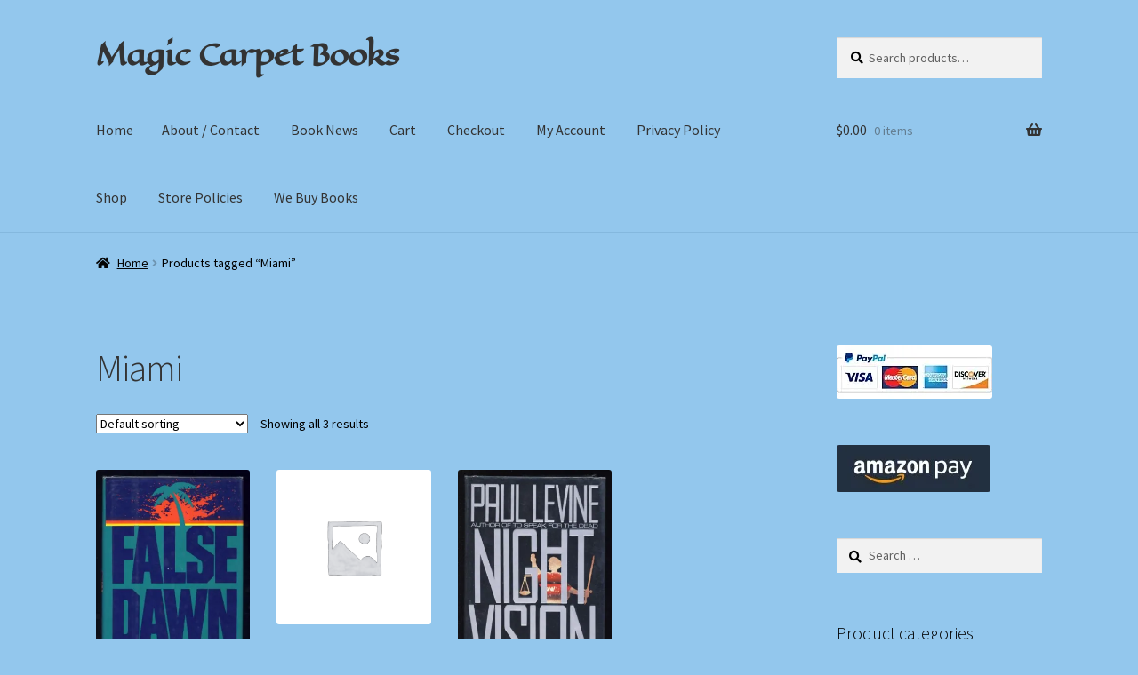

--- FILE ---
content_type: text/html; charset=UTF-8
request_url: https://magiccarpetbooks.com/product-tag/miami
body_size: 29348
content:
<!doctype html>
<html lang="en-US">
<head>
<meta charset="UTF-8">
<meta name="viewport" content="width=device-width, initial-scale=1">
<link rel="profile" href="http://gmpg.org/xfn/11">
<link rel="pingback" href="https://magiccarpetbooks.com/xmlrpc.php">

<style id="jetpack-boost-critical-css">@media all{@font-face{font-family:eagle-lake;font-display:auto}.site-title{font-family:eagle-lake!important}.woocommerce ul.products li.product{position:relative}button.pswp__button{box-shadow:none!important;background-image:url(https://magiccarpetbooks.com/wp-content/plugins/woocommerce/assets/css/photoswipe/default-skin/default-skin.png)!important}button.pswp__button,button.pswp__button--arrow--left::before,button.pswp__button--arrow--right::before{background-color:transparent!important}button.pswp__button--arrow--left,button.pswp__button--arrow--right{background-image:none!important}.pswp{display:none;position:absolute;width:100%;height:100%;left:0;top:0;overflow:hidden;-ms-touch-action:none;touch-action:none;z-index:1500;-webkit-text-size-adjust:100%;-webkit-backface-visibility:hidden;outline:0}.pswp *{-webkit-box-sizing:border-box;box-sizing:border-box}.pswp__bg{position:absolute;left:0;top:0;width:100%;height:100%;background:#000;opacity:0;-webkit-transform:translateZ(0);transform:translateZ(0);-webkit-backface-visibility:hidden;will-change:opacity}.pswp__scroll-wrap{position:absolute;left:0;top:0;width:100%;height:100%;overflow:hidden}.pswp__container{-ms-touch-action:none;touch-action:none;position:absolute;left:0;right:0;top:0;bottom:0}.pswp__container{-webkit-touch-callout:none}.pswp__bg{will-change:opacity}.pswp__container{-webkit-backface-visibility:hidden}.pswp__item{position:absolute;left:0;right:0;top:0;bottom:0;overflow:hidden}.pswp__button{width:44px;height:44px;position:relative;background:0 0;overflow:visible;-webkit-appearance:none;display:block;border:0;padding:0;margin:0;float:left;opacity:.75;-webkit-box-shadow:none;box-shadow:none}.pswp__button,.pswp__button--arrow--left:before,.pswp__button--arrow--right:before{background:url(https://magiccarpetbooks.com/wp-content/plugins/woocommerce/assets/css/photoswipe/default-skin/default-skin.png) 0 0 no-repeat;background-size:264px 88px;width:44px;height:44px}.pswp__button--close{background-position:0-44px}.pswp__button--share{background-position:-44px -44px}.pswp__button--fs{display:none}.pswp__button--zoom{display:none;background-position:-88px 0}.pswp__button--arrow--left,.pswp__button--arrow--right{background:0 0;top:50%;margin-top:-50px;width:70px;height:100px;position:absolute}.pswp__button--arrow--left{left:0}.pswp__button--arrow--right{right:0}.pswp__button--arrow--left:before,.pswp__button--arrow--right:before{content:"";top:35px;background-color:rgba(0,0,0,.3);height:30px;width:32px;position:absolute}.pswp__button--arrow--left:before{left:6px;background-position:-138px -44px}.pswp__button--arrow--right:before{right:6px;background-position:-94px -44px}.pswp__share-modal{display:block;background:rgba(0,0,0,.5);width:100%;height:100%;top:0;left:0;padding:10px;position:absolute;z-index:1600;opacity:0;-webkit-backface-visibility:hidden;will-change:opacity}.pswp__share-modal--hidden{display:none}.pswp__share-tooltip{z-index:1620;position:absolute;background:#fff;top:56px;border-radius:2px;display:block;width:auto;right:44px;-webkit-box-shadow:0 2px 5px rgba(0,0,0,.25);box-shadow:0 2px 5px rgba(0,0,0,.25);-webkit-transform:translateY(6px);-ms-transform:translateY(6px);transform:translateY(6px);-webkit-backface-visibility:hidden;will-change:transform}.pswp__counter{position:relative;left:0;top:0;height:44px;font-size:13px;line-height:44px;color:#fff;opacity:.75;padding:0 10px;margin-inline-end:auto}.pswp__caption{position:absolute;left:0;bottom:0;width:100%;min-height:44px}.pswp__caption__center{text-align:left;max-width:420px;margin:0 auto;font-size:13px;padding:10px;line-height:20px;color:#ccc}.pswp__preloader{width:44px;height:44px;position:absolute;top:0;left:50%;margin-left:-22px;opacity:0;will-change:opacity;direction:ltr}.pswp__preloader__icn{width:20px;height:20px;margin:12px}@media screen and (max-width:1024px){.pswp__preloader{position:relative;left:auto;top:auto;margin:0;float:right}}.pswp__ui{-webkit-font-smoothing:auto;visibility:visible;opacity:1;z-index:1550}.pswp__top-bar{position:absolute;left:0;top:0;height:44px;width:100%;display:flex;justify-content:flex-end}.pswp__caption,.pswp__top-bar{-webkit-backface-visibility:hidden;will-change:opacity}.pswp__caption,.pswp__top-bar{background-color:rgba(0,0,0,.5)}.pswp__ui--hidden .pswp__button--arrow--left,.pswp__ui--hidden .pswp__button--arrow--right,.pswp__ui--hidden .pswp__caption,.pswp__ui--hidden .pswp__top-bar{opacity:.001}html{font-family:sans-serif;-ms-text-size-adjust:100%;-webkit-text-size-adjust:100%}body{margin:0}header,main,nav{display:block}a{background-color:#fff0}h1{font-size:2em;margin:.67em 0}mark{background:#ff0;color:#000}img{border:0}button,input,select{color:inherit;font:inherit;margin:0}button{overflow:visible}button,select{text-transform:none}button,input[type=submit]{-webkit-appearance:button}input{line-height:normal}input[type=search]{-webkit-appearance:textfield;box-sizing:content-box}input[type=search]::-webkit-search-cancel-button{-webkit-appearance:none}body{-ms-word-wrap:break-word;word-wrap:break-word}body,button,input{color:#43454b;font-family:"Source Sans Pro",HelveticaNeue-Light,"Helvetica Neue Light","Helvetica Neue",Helvetica,Arial,"Lucida Grande",sans-serif;line-height:1.618;text-rendering:optimizeLegibility;font-weight:400}select{color:initial;font-family:"Source Sans Pro",HelveticaNeue-Light,"Helvetica Neue Light","Helvetica Neue",Helvetica,Arial,"Lucida Grande",sans-serif;max-width:100%}h1,h2{clear:both;font-weight:300;margin:0 0 .5407911001em;color:#131315}h1{font-size:2.617924em;line-height:1.214;letter-spacing:-1px}.beta,h2{font-size:2em;line-height:1.214}.gamma{font-size:1.618em}.beta,.gamma{display:block}p{margin:0 0 1.41575em}ul{margin:0 0 1.41575em 3em;padding:0}ul{list-style:disc}mark{text-decoration:none;font-weight:600;background:#fff0}img{height:auto;max-width:100%;display:block;border-radius:3px}a{color:#2c2d33;text-decoration:none}*{box-sizing:border-box}body{background-color:#fff;overflow-x:hidden}.site{overflow-x:hidden}.site-header{background-color:#2c2d33;padding-top:1.618em;padding-bottom:1.618em;color:#9aa0a7;background-position:center center;position:relative;z-index:999;border-bottom:1px solid #fff0}.site-header .widget{margin-bottom:0}.site-branding{float:left;margin-bottom:0;width:calc(100% - 120px)}.site-branding .site-title{font-size:2em;letter-spacing:-1px;margin:0}.site-branding .site-title a{font-weight:700}.site-main{margin-bottom:2.617924em}.site-content{outline:0}.site-footer a{color:#2c2d33;text-decoration:underline}.screen-reader-text{border:0;clip:rect(1px,1px,1px,1px);clip-path:inset(50%);height:1px;margin:-1px;overflow:hidden;padding:0;position:absolute;width:1px;word-wrap:normal!important}.site-content::after,.site-content::before,.site-header::after,.site-header::before{content:"";display:table}.site-content::after,.site-header::after{clear:both}form{margin-bottom:1.618em}button,input,select{font-size:100%;margin:0}button,input[type=submit]{border:0;border-radius:0;background:0 0;background-color:#43454b;border-color:#43454b;color:#fff;padding:.6180469716em 1.41575em;text-decoration:none;font-weight:600;text-shadow:none;display:inline-block;-webkit-appearance:none}button::after,input[type=submit]::after{display:none}input[type=search]{box-sizing:border-box}input[type=search]::placeholder{color:#616161}input[type=search]{padding:.6180469716em;background-color:#f2f2f2;color:#43454b;border:0;-webkit-appearance:none;box-sizing:border-box;font-weight:400;box-shadow:inset 0 1px 1px rgb(0 0 0/.125)}label{font-weight:400}button.menu-toggle{text-align:left;float:right;position:relative;border:2px solid #fff0;box-shadow:none;border-radius:2px;background-image:none;padding:.6180469716em .875em .6180469716em 2.617924em;font-size:.875em;max-width:120px}button.menu-toggle span::before,button.menu-toggle::after,button.menu-toggle::before{content:"";display:block;height:2px;width:14px;position:absolute;top:50%;left:1em;margin-top:-1px;border-radius:3px}button.menu-toggle::before{transform:translateY(-4px)}button.menu-toggle::after{transform:translateY(4px)}.main-navigation::after,.main-navigation::before{content:"";display:table}.main-navigation::after{clear:both}.main-navigation div.menu{display:none}.main-navigation div.menu:last-child{display:block}.main-navigation .menu{clear:both}.main-navigation div.menu>ul:not(.nav-menu){overflow:hidden;max-height:0}.main-navigation ul{margin-left:0;list-style:none;margin-bottom:0}.main-navigation ul li a{padding:.875em 0;display:block}.woocommerce-pagination{padding:1em 0;border:1px solid rgb(0 0 0/.05);border-width:1px 0;text-align:center;clear:both}.woocommerce-pagination ul.page-numbers::after,.woocommerce-pagination ul.page-numbers::before{content:"";display:table}.woocommerce-pagination ul.page-numbers::after{clear:both}.woocommerce-pagination .page-numbers{list-style:none;margin:0;vertical-align:middle}.woocommerce-pagination .page-numbers li{display:inline-block}.woocommerce-pagination .page-numbers li .page-numbers{border-left-width:0;display:inline-block;padding:.3342343017em .875em;background-color:rgb(0 0 0/.025);color:#43454b}.woocommerce-pagination .page-numbers li .page-numbers.current{background-color:#2c2d33;border-color:#2c2d33}.woocommerce-pagination .page-numbers li .page-numbers.dots{background-color:#fff0}.woocommerce-pagination .page-numbers li .page-numbers.next{padding-left:1em;padding-right:1em}.widget{margin:0 0 3.706325903em}.widget .widget-title{font-size:1.41575em;letter-spacing:0;border-bottom:1px solid rgb(0 0 0/.05);padding:0 0 1em;margin-bottom:1em;font-weight:300}.widget ul{margin-left:0;list-style:none}.widget-area .widget{font-size:.875em;font-weight:400}.widget-area .widget a{font-weight:600;text-decoration:underline}.widget_product_search form:not(.wp-block-search),.widget_search form:not(.wp-block-search){position:relative}.widget_product_search form:not(.wp-block-search) input[type=search],.widget_search form:not(.wp-block-search) input[type=search]{width:100%}.widget_product_search form:not(.wp-block-search) button[type=submit],.widget_search form:not(.wp-block-search) input[type=submit]{border:0;clip:rect(1px,1px,1px,1px);clip-path:inset(50%);height:1px;margin:-1px;overflow:hidden;padding:0;position:absolute;width:1px;word-wrap:normal!important;top:0;left:0}.widget_product_categories ul{margin:0}.widget_product_categories ul li{list-style:none;margin-bottom:1em;line-height:1.41575em}@media (min-width:768px){.site-header{padding-top:2.617924em;padding-bottom:0}.site-header .site-branding{display:block;width:100%;float:left;margin-left:0;margin-right:0;clear:both}.woocommerce-active .site-header .site-branding{width:73.9130434783%;float:left;margin-right:4.347826087%}.woocommerce-active .site-header .site-search{width:21.7391304348%;float:right;margin-right:0;clear:none}.woocommerce-active .site-header .main-navigation{width:73.9130434783%;float:left;margin-right:4.347826087%;clear:both}.woocommerce-active .site-header .site-header-cart{width:21.7391304348%;float:right;margin-right:0;margin-bottom:0}.site-branding,.site-header-cart,.site-search{margin-bottom:1.41575em}.col-full{max-width:66.4989378333em;margin-left:auto;margin-right:auto;padding:0 2.617924em;box-sizing:content-box}.col-full::after,.col-full::before{content:"";display:table}.col-full::after{clear:both}.col-full:after{content:" ";display:block;clear:both}.site-content::after,.site-content::before{content:"";display:table}.site-content::after{clear:both}.content-area{width:73.9130434783%;float:left;margin-right:4.347826087%}.widget-area{width:21.7391304348%;float:right;margin-right:0}.right-sidebar .content-area{width:73.9130434783%;float:left;margin-right:4.347826087%}.right-sidebar .widget-area{width:21.7391304348%;float:right;margin-right:0}.content-area,.widget-area{margin-bottom:2.617924em}.menu-toggle{display:none}.main-navigation{clear:both;display:block;width:100%}.main-navigation ul{list-style:none;margin:0;padding-left:0;display:block}.main-navigation ul li{position:relative;display:inline-block;text-align:left}.main-navigation ul li a{display:block}.main-navigation ul li a::before{display:none}.storefront-primary-navigation{clear:both}.storefront-primary-navigation::after,.storefront-primary-navigation::before{content:"";display:table}.storefront-primary-navigation::after{clear:both}.main-navigation div.menu{display:block}.main-navigation a{padding:0 1em 2.2906835em}}@media (max-width:66.4989378333em){.col-full{margin-left:2.617924em;margin-right:2.617924em;padding:0}}@media (max-width:568px){.col-full{margin-left:1.41575em;margin-right:1.41575em;padding:0}}@font-face{font-family:"Font Awesome 5 Free";font-style:normal;font-weight:900;font-display:block}.site-search .widget_product_search form input[type=search]{padding-left:2.617924em}.widget_product_search form:not(.wp-block-search)::before,.widget_search form:not(.wp-block-search)::before{-webkit-font-smoothing:antialiased;-moz-osx-font-smoothing:grayscale;display:inline-block;font-style:normal;font-variant:normal;font-weight:400;line-height:1;font-family:"Font Awesome 5 Free";font-weight:900;line-height:inherit;vertical-align:baseline;content:"";position:absolute;top:1em;left:1em;line-height:1}.widget_product_search form:not(.wp-block-search) input[type=search],.widget_search form:not(.wp-block-search) input[type=search]{padding-left:2.617924em}.storefront-handheld-footer-bar ul li>a::before{-webkit-font-smoothing:antialiased;-moz-osx-font-smoothing:grayscale;display:inline-block;font-style:normal;font-variant:normal;font-weight:400;line-height:1;font-family:"Font Awesome 5 Free";font-weight:900;line-height:inherit;vertical-align:baseline;position:absolute;top:0;left:0;right:0;bottom:0;text-align:center;line-height:2.618046972;font-size:1.618em;text-indent:0;display:block}.storefront-handheld-footer-bar ul li.search>a::before{content:""}.storefront-handheld-footer-bar ul li.my-account>a::before{content:""}.storefront-handheld-footer-bar ul li.cart>a::before{content:""}.woocommerce-breadcrumb a:first-of-type::before{-webkit-font-smoothing:antialiased;-moz-osx-font-smoothing:grayscale;display:inline-block;font-style:normal;font-variant:normal;font-weight:400;line-height:1;font-family:"Font Awesome 5 Free";font-weight:900;line-height:inherit;vertical-align:baseline;content:"";margin-right:.5407911001em}.widget_product_categories ul{margin:0}.widget_product_categories ul li{padding-left:1.618em}.widget_product_categories ul li::before{-webkit-font-smoothing:antialiased;-moz-osx-font-smoothing:grayscale;display:inline-block;font-style:normal;font-variant:normal;font-weight:400;line-height:1;font-family:"Font Awesome 5 Free";font-weight:900;line-height:inherit;vertical-align:baseline;margin-right:.5407911001em;display:block;float:left;opacity:.35;margin-left:-1.618em;width:1em}.widget_product_categories ul li::before{-webkit-font-smoothing:antialiased;-moz-osx-font-smoothing:grayscale;display:inline-block;font-style:normal;font-variant:normal;font-weight:400;line-height:1;font-family:"Font Awesome 5 Free";font-weight:900;line-height:inherit;vertical-align:baseline;content:""}.woocommerce-pagination .next{text-indent:-9999px;position:relative;overflow:hidden}.woocommerce-pagination .next::after{-webkit-font-smoothing:antialiased;-moz-osx-font-smoothing:grayscale;display:inline-block;font-style:normal;font-variant:normal;font-weight:400;line-height:1;font-family:"Font Awesome 5 Free";font-weight:900;line-height:inherit;vertical-align:baseline;content:"";text-indent:0;position:absolute;top:50%;left:50%;transform:translateX(-50%) translateY(-50%)}.woocommerce-pagination .next::after{content:""}.woocommerce-breadcrumb .breadcrumb-separator{text-indent:-9999px;position:relative;display:inline-block;padding:0 6.8535260698em}.woocommerce-breadcrumb .breadcrumb-separator::after{-webkit-font-smoothing:antialiased;-moz-osx-font-smoothing:grayscale;display:inline-block;font-style:normal;font-variant:normal;font-weight:400;line-height:1;font-family:"Font Awesome 5 Free";font-weight:900;line-height:inherit;vertical-align:baseline;content:"";display:block;font-size:.875em;text-indent:0;line-height:initial;position:absolute;top:50%;left:50%;width:1em;height:1em;transform:translateX(-50%) translateY(-50%);text-align:center;opacity:.25}@media (min-width:768px){.site-header-cart .cart-contents::after{-webkit-font-smoothing:antialiased;-moz-osx-font-smoothing:grayscale;display:inline-block;font-style:normal;font-variant:normal;font-weight:400;line-height:1;font-family:"Font Awesome 5 Free";font-weight:900;line-height:inherit;vertical-align:baseline;content:"";height:1em;float:right;line-height:1.618}}.woocommerce-active .site-branding{float:left}.site-header-cart{list-style-type:none;margin-left:0;padding:0;margin-bottom:0}.site-header-cart .cart-contents{display:none}.site-header-cart .widget_shopping_cart{display:none}.site-search{font-size:.875em;clear:both;display:none}.site-search .widget_product_search input[type=search]{padding:1em 1.41575em;line-height:1}.site-search .widget_product_search form::before{top:1.15em;left:1.15em}.storefront-handheld-footer-bar{position:fixed;bottom:0;left:0;right:0;border-top:1px solid rgb(255 255 255/.2);box-shadow:0 0 6px rgb(0 0 0/.7);z-index:9999}.storefront-handheld-footer-bar::after,.storefront-handheld-footer-bar::before{content:"";display:table}.storefront-handheld-footer-bar::after{clear:both}.storefront-handheld-footer-bar ul{margin:0}.storefront-handheld-footer-bar ul li{display:inline-block;float:left;text-align:center}.storefront-handheld-footer-bar ul li:last-child>a{border-right:0}.storefront-handheld-footer-bar ul li>a{height:4.235801032em;display:block;position:relative;text-indent:-9999px;z-index:999;border-right:1px solid rgb(255 255 255/.2);overflow:hidden}.storefront-handheld-footer-bar ul li.search .site-search{position:absolute;bottom:-2em;left:0;right:0;padding:1em;z-index:1;display:block}.storefront-handheld-footer-bar ul li.search .site-search,.storefront-handheld-footer-bar ul li.search .widget,.storefront-handheld-footer-bar ul li.search form{margin-bottom:0}.storefront-handheld-footer-bar ul li.cart .count{text-indent:0;display:block;width:2em;height:2em;line-height:2;box-sizing:content-box;font-size:.75em;position:absolute;top:.875em;left:50%;border-radius:100%;border:1px solid}.storefront-handheld-footer-bar ul.columns-3 li{width:33.33333%}ul.products::after,ul.products::before{content:"";display:table}ul.products::after{clear:both}ul.products{margin-left:0;margin-bottom:0;clear:both}ul.products li.product{list-style:none;margin-left:0;margin-bottom:4.235801032em;text-align:center;position:relative}ul.products li.product .woocommerce-loop-category__title{font-weight:400;margin-bottom:.5407911001em}ul.products li.product .woocommerce-loop-category__title{font-size:1rem}ul.products li.product img{display:block;margin:0 auto 1.618em}ul.products li.product.product-category img{margin-bottom:1.618em}.storefront-breadcrumb{margin:0 0 1.618em;padding:1em 0}.woocommerce-breadcrumb{font-size:.875em}.woocommerce-breadcrumb a{text-decoration:underline}.woocommerce-breadcrumb .breadcrumb-separator{display:inline-block;padding:0 .5407911001em}.storefront-sorting{font-size:.875em;margin-bottom:2.617924em}@media (min-width:768px){.storefront-handheld-footer-bar{display:none}.storefront-breadcrumb{padding:1.41575em 0;margin:0 0 3.706325903em}.site-header-cart{position:relative}.site-header-cart .cart-contents{padding:1.618em 0;display:block;position:relative;background-color:#fff0;height:auto;width:auto;text-indent:0}.site-header-cart .cart-contents .amount{margin-right:.327em}.site-header-cart .cart-contents .count{font-weight:400;opacity:.5;font-size:.875em}.site-header-cart .cart-contents span{display:inline}.site-header-cart .widget_shopping_cart{position:absolute;top:100%;width:100%;z-index:999999;font-size:.875em;left:-999em;display:block}.site-search{display:block}.site-search form{margin:0}ul.products li.product{clear:none;width:100%;float:left;font-size:.875em}ul.products li.product.first{clear:both!important}ul.products li.product.last{margin-right:0!important}.site-main ul.products li.product{width:29.4117647059%;float:left;margin-right:5.8823529412%}.site-main ul.products.columns-4 li.product{width:22.05%;margin-right:3.8%}.storefront-sorting{margin-bottom:2.617924em}.storefront-sorting::after,.storefront-sorting::before{content:"";display:table}.storefront-sorting::after{clear:both}.storefront-sorting select{width:auto}.woocommerce-result-count{float:left;position:relative;margin-bottom:0;padding:.327em 0}.woocommerce-ordering{float:left;margin-right:1em;margin-bottom:0;padding:.327em 0}.woocommerce-pagination{float:right;border:0;clear:none;padding:0;margin-bottom:0}}}@media all{.screen-reader-text{clip:rect(1px,1px,1px,1px);word-wrap:normal!important;border:0;clip-path:inset(50%);height:1px;margin:-1px;overflow:hidden;overflow-wrap:normal!important;padding:0;position:absolute!important;width:1px}}</style><title>Miami &#8211; Magic Carpet Books</title>
	<script type="text/javascript">function theChampLoadEvent(e){var t=window.onload;if(typeof window.onload!="function"){window.onload=e}else{window.onload=function(){t();e()}}}</script>
		<script type="text/javascript">var theChampDefaultLang = 'en_US', theChampCloseIconPath = 'https://magiccarpetbooks.com/wp-content/plugins/super-socializer/images/close.png';</script>
		<script>var theChampSiteUrl = 'https://magiccarpetbooks.com', theChampVerified = 0, theChampEmailPopup = 0, heateorSsMoreSharePopupSearchText = 'Search';</script>
			<script>var theChampLoadingImgPath = 'https://magiccarpetbooks.com/wp-content/plugins/super-socializer/images/ajax_loader.gif'; var theChampAjaxUrl = 'https://magiccarpetbooks.com/wp-admin/admin-ajax.php'; var theChampRedirectionUrl = 'https://magiccarpetbooks.com/product-tag/miami'; var theChampRegRedirectionUrl = 'https://magiccarpetbooks.com/product-tag/miami'; </script>
				<script> var theChampFBKey = '', theChampSameTabLogin = '1', theChampVerified = 0; var theChampAjaxUrl = 'https://magiccarpetbooks.com/wp-admin/admin-ajax.php'; var theChampPopupTitle = ''; var theChampEmailPopup = 0; var theChampEmailAjaxUrl = 'https://magiccarpetbooks.com/wp-admin/admin-ajax.php'; var theChampEmailPopupTitle = ''; var theChampEmailPopupErrorMsg = ''; var theChampEmailPopupUniqueId = ''; var theChampEmailPopupVerifyMessage = ''; var theChampSteamAuthUrl = ""; var theChampCurrentPageUrl = 'https%3A%2F%2Fmagiccarpetbooks.com%2Fproduct-tag%2Fmiami';  var heateorMSEnabled = 0, theChampTwitterAuthUrl = theChampSiteUrl + "?SuperSocializerAuth=Twitter&super_socializer_redirect_to=" + theChampCurrentPageUrl, theChampLineAuthUrl = theChampSiteUrl + "?SuperSocializerAuth=Line&super_socializer_redirect_to=" + theChampCurrentPageUrl, theChampLiveAuthUrl = theChampSiteUrl + "?SuperSocializerAuth=Live&super_socializer_redirect_to=" + theChampCurrentPageUrl, theChampFacebookAuthUrl = theChampSiteUrl + "?SuperSocializerAuth=Facebook&super_socializer_redirect_to=" + theChampCurrentPageUrl, theChampYahooAuthUrl = theChampSiteUrl + "?SuperSocializerAuth=Yahoo&super_socializer_redirect_to=" + theChampCurrentPageUrl, theChampGoogleAuthUrl = theChampSiteUrl + "?SuperSocializerAuth=Google&super_socializer_redirect_to=" + theChampCurrentPageUrl, theChampYoutubeAuthUrl = theChampSiteUrl + "?SuperSocializerAuth=Youtube&super_socializer_redirect_to=" + theChampCurrentPageUrl, theChampVkontakteAuthUrl = theChampSiteUrl + "?SuperSocializerAuth=Vkontakte&super_socializer_redirect_to=" + theChampCurrentPageUrl, theChampLinkedinAuthUrl = theChampSiteUrl + "?SuperSocializerAuth=Linkedin&super_socializer_redirect_to=" + theChampCurrentPageUrl, theChampInstagramAuthUrl = theChampSiteUrl + "?SuperSocializerAuth=Instagram&super_socializer_redirect_to=" + theChampCurrentPageUrl, theChampWordpressAuthUrl = theChampSiteUrl + "?SuperSocializerAuth=Wordpress&super_socializer_redirect_to=" + theChampCurrentPageUrl, theChampDribbbleAuthUrl = theChampSiteUrl + "?SuperSocializerAuth=Dribbble&super_socializer_redirect_to=" + theChampCurrentPageUrl, theChampGithubAuthUrl = theChampSiteUrl + "?SuperSocializerAuth=Github&super_socializer_redirect_to=" + theChampCurrentPageUrl, theChampSpotifyAuthUrl = theChampSiteUrl + "?SuperSocializerAuth=Spotify&super_socializer_redirect_to=" + theChampCurrentPageUrl, theChampKakaoAuthUrl = theChampSiteUrl + "?SuperSocializerAuth=Kakao&super_socializer_redirect_to=" + theChampCurrentPageUrl, theChampTwitchAuthUrl = theChampSiteUrl + "?SuperSocializerAuth=Twitch&super_socializer_redirect_to=" + theChampCurrentPageUrl, theChampRedditAuthUrl = theChampSiteUrl + "?SuperSocializerAuth=Reddit&super_socializer_redirect_to=" + theChampCurrentPageUrl, theChampDisqusAuthUrl = theChampSiteUrl + "?SuperSocializerAuth=Disqus&super_socializer_redirect_to=" + theChampCurrentPageUrl, theChampDropboxAuthUrl = theChampSiteUrl + "?SuperSocializerAuth=Dropbox&super_socializer_redirect_to=" + theChampCurrentPageUrl, theChampFoursquareAuthUrl = theChampSiteUrl + "?SuperSocializerAuth=Foursquare&super_socializer_redirect_to=" + theChampCurrentPageUrl, theChampAmazonAuthUrl = theChampSiteUrl + "?SuperSocializerAuth=Amazon&super_socializer_redirect_to=" + theChampCurrentPageUrl, theChampStackoverflowAuthUrl = theChampSiteUrl + "?SuperSocializerAuth=Stackoverflow&super_socializer_redirect_to=" + theChampCurrentPageUrl, theChampDiscordAuthUrl = theChampSiteUrl + "?SuperSocializerAuth=Discord&super_socializer_redirect_to=" + theChampCurrentPageUrl, theChampMailruAuthUrl = theChampSiteUrl + "?SuperSocializerAuth=Mailru&super_socializer_redirect_to=" + theChampCurrentPageUrl, theChampYandexAuthUrl = theChampSiteUrl + "?SuperSocializerAuth=Yandex&super_socializer_redirect_to=" + theChampCurrentPageUrl; theChampOdnoklassnikiAuthUrl = theChampSiteUrl + "?SuperSocializerAuth=Odnoklassniki&super_socializer_redirect_to=" + theChampCurrentPageUrl;</script>
				<script> var theChampSharingAjaxUrl = 'https://magiccarpetbooks.com/wp-admin/admin-ajax.php', heateorSsFbMessengerAPI = 'https://www.facebook.com/dialog/send?app_id=595489497242932&display=popup&link=%encoded_post_url%&redirect_uri=%encoded_post_url%',heateorSsWhatsappShareAPI = 'web', heateorSsUrlCountFetched = [], heateorSsSharesText = 'Shares', heateorSsShareText = 'Share', theChampPluginIconPath = 'https://magiccarpetbooks.com/wp-content/plugins/super-socializer/images/logo.png', theChampSaveSharesLocally = 0, theChampHorizontalSharingCountEnable = 0, theChampVerticalSharingCountEnable = 0, theChampSharingOffset = -10, theChampCounterOffset = -10, theChampMobileStickySharingEnabled = 0, heateorSsCopyLinkMessage = "Link copied.";
		var heateorSsHorSharingShortUrl = "https://magiccarpetbooks.com/product/false-dawn";var heateorSsVerticalSharingShortUrl = "https://magiccarpetbooks.com/product/false-dawn";		</script>
			<style type="text/css">
						.the_champ_button_instagram span.the_champ_svg,a.the_champ_instagram span.the_champ_svg{background:radial-gradient(circle at 30% 107%,#fdf497 0,#fdf497 5%,#fd5949 45%,#d6249f 60%,#285aeb 90%)}
					.the_champ_horizontal_sharing .the_champ_svg,.heateor_ss_standard_follow_icons_container .the_champ_svg{
					color: #fff;
				border-width: 0px;
		border-style: solid;
		border-color: transparent;
	}
		.the_champ_horizontal_sharing .theChampTCBackground{
		color:#666;
	}
		.the_champ_horizontal_sharing span.the_champ_svg:hover,.heateor_ss_standard_follow_icons_container span.the_champ_svg:hover{
				border-color: transparent;
	}
		.the_champ_vertical_sharing span.the_champ_svg,.heateor_ss_floating_follow_icons_container span.the_champ_svg{
					color: #fff;
				border-width: 0px;
		border-style: solid;
		border-color: transparent;
	}
		.the_champ_vertical_sharing .theChampTCBackground{
		color:#666;
	}
		.the_champ_vertical_sharing span.the_champ_svg:hover,.heateor_ss_floating_follow_icons_container span.the_champ_svg:hover{
						border-color: transparent;
		}
	@media screen and (max-width:783px){.the_champ_vertical_sharing{display:none!important}}</style>
	<meta name='robots' content='max-image-preview:large' />
<!-- Jetpack Site Verification Tags -->
<meta name="google-site-verification" content="Y3uUUk1kzm82-dCNFRRt47Wp8mswgHxcmB-a--iZ1zE" />
<script>window._wca = window._wca || [];</script>
<link rel='dns-prefetch' href='//cdnjs.cloudflare.com' />
<link rel='dns-prefetch' href='//stats.wp.com' />
<link rel='dns-prefetch' href='//capi-automation.s3.us-east-2.amazonaws.com' />
<link rel='dns-prefetch' href='//fonts.googleapis.com' />
<link rel='preconnect' href='//i0.wp.com' />
<link rel='preconnect' href='//c0.wp.com' />
<link rel="alternate" type="application/rss+xml" title="Magic Carpet Books &raquo; Feed" href="https://magiccarpetbooks.com/feed" />
<link rel="alternate" type="application/rss+xml" title="Magic Carpet Books &raquo; Miami Tag Feed" href="https://magiccarpetbooks.com/product-tag/miami/feed" />
<noscript><link rel='stylesheet' id='all-css-b31d87e1022ce892a64a203586342ae6' href='https://magiccarpetbooks.com/wp-content/boost-cache/static/98ffd7648e.min.css' type='text/css' media='all' /></noscript><link data-media="all" onload="this.media=this.dataset.media; delete this.dataset.media; this.removeAttribute( &apos;onload&apos; );" rel='stylesheet' id='all-css-b31d87e1022ce892a64a203586342ae6' href='https://magiccarpetbooks.com/wp-content/boost-cache/static/98ffd7648e.min.css' type='text/css' media="not all" />
<style id='storefront-gutenberg-blocks-inline-css'>

				.wp-block-button__link:not(.has-text-color) {
					color: #333333;
				}

				.wp-block-button__link:not(.has-text-color):hover,
				.wp-block-button__link:not(.has-text-color):focus,
				.wp-block-button__link:not(.has-text-color):active {
					color: #333333;
				}

				.wp-block-button__link:not(.has-background) {
					background-color: #eeeeee;
				}

				.wp-block-button__link:not(.has-background):hover,
				.wp-block-button__link:not(.has-background):focus,
				.wp-block-button__link:not(.has-background):active {
					border-color: #d5d5d5;
					background-color: #d5d5d5;
				}

				.wc-block-grid__products .wc-block-grid__product .wp-block-button__link {
					background-color: #eeeeee;
					border-color: #eeeeee;
					color: #333333;
				}

				.wp-block-quote footer,
				.wp-block-quote cite,
				.wp-block-quote__citation {
					color: #000000;
				}

				.wp-block-pullquote cite,
				.wp-block-pullquote footer,
				.wp-block-pullquote__citation {
					color: #000000;
				}

				.wp-block-image figcaption {
					color: #000000;
				}

				.wp-block-separator.is-style-dots::before {
					color: #333333;
				}

				.wp-block-file a.wp-block-file__button {
					color: #333333;
					background-color: #eeeeee;
					border-color: #eeeeee;
				}

				.wp-block-file a.wp-block-file__button:hover,
				.wp-block-file a.wp-block-file__button:focus,
				.wp-block-file a.wp-block-file__button:active {
					color: #333333;
					background-color: #d5d5d5;
				}

				.wp-block-code,
				.wp-block-preformatted pre {
					color: #000000;
				}

				.wp-block-table:not( .has-background ):not( .is-style-stripes ) tbody tr:nth-child(2n) td {
					background-color: #91c5eb;
				}

				.wp-block-cover .wp-block-cover__inner-container h1:not(.has-text-color),
				.wp-block-cover .wp-block-cover__inner-container h2:not(.has-text-color),
				.wp-block-cover .wp-block-cover__inner-container h3:not(.has-text-color),
				.wp-block-cover .wp-block-cover__inner-container h4:not(.has-text-color),
				.wp-block-cover .wp-block-cover__inner-container h5:not(.has-text-color),
				.wp-block-cover .wp-block-cover__inner-container h6:not(.has-text-color) {
					color: #000000;
				}

				div.wc-block-components-price-slider__range-input-progress,
				.rtl .wc-block-components-price-slider__range-input-progress {
					--range-color: #7f54b3;
				}

				/* Target only IE11 */
				@media all and (-ms-high-contrast: none), (-ms-high-contrast: active) {
					.wc-block-components-price-slider__range-input-progress {
						background: #7f54b3;
					}
				}

				.wc-block-components-button:not(.is-link) {
					background-color: #333333;
					color: #ffffff;
				}

				.wc-block-components-button:not(.is-link):hover,
				.wc-block-components-button:not(.is-link):focus,
				.wc-block-components-button:not(.is-link):active {
					background-color: #1a1a1a;
					color: #ffffff;
				}

				.wc-block-components-button:not(.is-link):disabled {
					background-color: #333333;
					color: #ffffff;
				}

				.wc-block-cart__submit-container {
					background-color: #93c7ed;
				}

				.wc-block-cart__submit-container::before {
					color: rgba(112,164,202,0.5);
				}

				.wc-block-components-order-summary-item__quantity {
					background-color: #93c7ed;
					border-color: #000000;
					box-shadow: 0 0 0 2px #93c7ed;
					color: #000000;
				}
			
/*# sourceURL=storefront-gutenberg-blocks-inline-css */
</style>
<style id='storefront-style-inline-css'>

			.main-navigation ul li a,
			.site-title a,
			ul.menu li a,
			.site-branding h1 a,
			button.menu-toggle,
			button.menu-toggle:hover,
			.handheld-navigation .dropdown-toggle {
				color: #333333;
			}

			button.menu-toggle,
			button.menu-toggle:hover {
				border-color: #333333;
			}

			.main-navigation ul li a:hover,
			.main-navigation ul li:hover > a,
			.site-title a:hover,
			.site-header ul.menu li.current-menu-item > a {
				color: #747474;
			}

			table:not( .has-background ) th {
				background-color: #8cc0e6;
			}

			table:not( .has-background ) tbody td {
				background-color: #91c5eb;
			}

			table:not( .has-background ) tbody tr:nth-child(2n) td,
			fieldset,
			fieldset legend {
				background-color: #8fc3e9;
			}

			.site-header,
			.secondary-navigation ul ul,
			.main-navigation ul.menu > li.menu-item-has-children:after,
			.secondary-navigation ul.menu ul,
			.storefront-handheld-footer-bar,
			.storefront-handheld-footer-bar ul li > a,
			.storefront-handheld-footer-bar ul li.search .site-search,
			button.menu-toggle,
			button.menu-toggle:hover {
				background-color: #93c7ed;
			}

			p.site-description,
			.site-header,
			.storefront-handheld-footer-bar {
				color: #000000;
			}

			button.menu-toggle:after,
			button.menu-toggle:before,
			button.menu-toggle span:before {
				background-color: #333333;
			}

			h1, h2, h3, h4, h5, h6, .wc-block-grid__product-title {
				color: #333333;
			}

			.widget h1 {
				border-bottom-color: #333333;
			}

			body,
			.secondary-navigation a {
				color: #000000;
			}

			.widget-area .widget a,
			.hentry .entry-header .posted-on a,
			.hentry .entry-header .post-author a,
			.hentry .entry-header .post-comments a,
			.hentry .entry-header .byline a {
				color: #050505;
			}

			a {
				color: #7f54b3;
			}

			a:focus,
			button:focus,
			.button.alt:focus,
			input:focus,
			textarea:focus,
			input[type="button"]:focus,
			input[type="reset"]:focus,
			input[type="submit"]:focus,
			input[type="email"]:focus,
			input[type="tel"]:focus,
			input[type="url"]:focus,
			input[type="password"]:focus,
			input[type="search"]:focus {
				outline-color: #7f54b3;
			}

			button, input[type="button"], input[type="reset"], input[type="submit"], .button, .widget a.button {
				background-color: #eeeeee;
				border-color: #eeeeee;
				color: #333333;
			}

			button:hover, input[type="button"]:hover, input[type="reset"]:hover, input[type="submit"]:hover, .button:hover, .widget a.button:hover {
				background-color: #d5d5d5;
				border-color: #d5d5d5;
				color: #333333;
			}

			button.alt, input[type="button"].alt, input[type="reset"].alt, input[type="submit"].alt, .button.alt, .widget-area .widget a.button.alt {
				background-color: #333333;
				border-color: #333333;
				color: #ffffff;
			}

			button.alt:hover, input[type="button"].alt:hover, input[type="reset"].alt:hover, input[type="submit"].alt:hover, .button.alt:hover, .widget-area .widget a.button.alt:hover {
				background-color: #1a1a1a;
				border-color: #1a1a1a;
				color: #ffffff;
			}

			.pagination .page-numbers li .page-numbers.current {
				background-color: #7aaed4;
				color: #000000;
			}

			#comments .comment-list .comment-content .comment-text {
				background-color: #8cc0e6;
			}

			.site-footer {
				background-color: #93c7ed;
				color: #000000;
			}

			.site-footer a:not(.button):not(.components-button) {
				color: #333333;
			}

			.site-footer .storefront-handheld-footer-bar a:not(.button):not(.components-button) {
				color: #333333;
			}

			.site-footer h1, .site-footer h2, .site-footer h3, .site-footer h4, .site-footer h5, .site-footer h6, .site-footer .widget .widget-title, .site-footer .widget .widgettitle {
				color: #333333;
			}

			.page-template-template-homepage.has-post-thumbnail .type-page.has-post-thumbnail .entry-title {
				color: #000000;
			}

			.page-template-template-homepage.has-post-thumbnail .type-page.has-post-thumbnail .entry-content {
				color: #000000;
			}

			@media screen and ( min-width: 768px ) {
				.secondary-navigation ul.menu a:hover {
					color: #191919;
				}

				.secondary-navigation ul.menu a {
					color: #000000;
				}

				.main-navigation ul.menu ul.sub-menu,
				.main-navigation ul.nav-menu ul.children {
					background-color: #84b8de;
				}

				.site-header {
					border-bottom-color: #84b8de;
				}
			}
/*# sourceURL=storefront-style-inline-css */
</style>
<style id='storefront-woocommerce-style-inline-css'>
@font-face {
				font-family: star;
				src: url(https://magiccarpetbooks.com/wp-content/plugins/woocommerce/assets/fonts/star.eot);
				src:
					url(https://magiccarpetbooks.com/wp-content/plugins/woocommerce/assets/fonts/star.eot?#iefix) format("embedded-opentype"),
					url(https://magiccarpetbooks.com/wp-content/plugins/woocommerce/assets/fonts/star.woff) format("woff"),
					url(https://magiccarpetbooks.com/wp-content/plugins/woocommerce/assets/fonts/star.ttf) format("truetype"),
					url(https://magiccarpetbooks.com/wp-content/plugins/woocommerce/assets/fonts/star.svg#star) format("svg");
				font-weight: 400;
				font-style: normal;
			}
			@font-face {
				font-family: WooCommerce;
				src: url(https://magiccarpetbooks.com/wp-content/plugins/woocommerce/assets/fonts/WooCommerce.eot);
				src:
					url(https://magiccarpetbooks.com/wp-content/plugins/woocommerce/assets/fonts/WooCommerce.eot?#iefix) format("embedded-opentype"),
					url(https://magiccarpetbooks.com/wp-content/plugins/woocommerce/assets/fonts/WooCommerce.woff) format("woff"),
					url(https://magiccarpetbooks.com/wp-content/plugins/woocommerce/assets/fonts/WooCommerce.ttf) format("truetype"),
					url(https://magiccarpetbooks.com/wp-content/plugins/woocommerce/assets/fonts/WooCommerce.svg#WooCommerce) format("svg");
				font-weight: 400;
				font-style: normal;
			}

			a.cart-contents,
			.site-header-cart .widget_shopping_cart a {
				color: #333333;
			}

			a.cart-contents:hover,
			.site-header-cart .widget_shopping_cart a:hover,
			.site-header-cart:hover > li > a {
				color: #747474;
			}

			table.cart td.product-remove,
			table.cart td.actions {
				border-top-color: #93c7ed;
			}

			.storefront-handheld-footer-bar ul li.cart .count {
				background-color: #333333;
				color: #93c7ed;
				border-color: #93c7ed;
			}

			.woocommerce-tabs ul.tabs li.active a,
			ul.products li.product .price,
			.onsale,
			.wc-block-grid__product-onsale,
			.widget_search form:before,
			.widget_product_search form:before {
				color: #000000;
			}

			.woocommerce-breadcrumb a,
			a.woocommerce-review-link,
			.product_meta a {
				color: #050505;
			}

			.wc-block-grid__product-onsale,
			.onsale {
				border-color: #000000;
			}

			.star-rating span:before,
			.quantity .plus, .quantity .minus,
			p.stars a:hover:after,
			p.stars a:after,
			.star-rating span:before,
			#payment .payment_methods li input[type=radio]:first-child:checked+label:before {
				color: #7f54b3;
			}

			.widget_price_filter .ui-slider .ui-slider-range,
			.widget_price_filter .ui-slider .ui-slider-handle {
				background-color: #7f54b3;
			}

			.order_details {
				background-color: #8cc0e6;
			}

			.order_details > li {
				border-bottom: 1px dotted #77abd1;
			}

			.order_details:before,
			.order_details:after {
				background: -webkit-linear-gradient(transparent 0,transparent 0),-webkit-linear-gradient(135deg,#8cc0e6 33.33%,transparent 33.33%),-webkit-linear-gradient(45deg,#8cc0e6 33.33%,transparent 33.33%)
			}

			#order_review {
				background-color: #93c7ed;
			}

			#payment .payment_methods > li .payment_box,
			#payment .place-order {
				background-color: #8ec2e8;
			}

			#payment .payment_methods > li:not(.woocommerce-notice) {
				background-color: #89bde3;
			}

			#payment .payment_methods > li:not(.woocommerce-notice):hover {
				background-color: #84b8de;
			}

			.woocommerce-pagination .page-numbers li .page-numbers.current {
				background-color: #7aaed4;
				color: #000000;
			}

			.wc-block-grid__product-onsale,
			.onsale,
			.woocommerce-pagination .page-numbers li .page-numbers:not(.current) {
				color: #000000;
			}

			p.stars a:before,
			p.stars a:hover~a:before,
			p.stars.selected a.active~a:before {
				color: #000000;
			}

			p.stars.selected a.active:before,
			p.stars:hover a:before,
			p.stars.selected a:not(.active):before,
			p.stars.selected a.active:before {
				color: #7f54b3;
			}

			.single-product div.product .woocommerce-product-gallery .woocommerce-product-gallery__trigger {
				background-color: #eeeeee;
				color: #333333;
			}

			.single-product div.product .woocommerce-product-gallery .woocommerce-product-gallery__trigger:hover {
				background-color: #d5d5d5;
				border-color: #d5d5d5;
				color: #333333;
			}

			.button.added_to_cart:focus,
			.button.wc-forward:focus {
				outline-color: #7f54b3;
			}

			.added_to_cart,
			.site-header-cart .widget_shopping_cart a.button,
			.wc-block-grid__products .wc-block-grid__product .wp-block-button__link {
				background-color: #eeeeee;
				border-color: #eeeeee;
				color: #333333;
			}

			.added_to_cart:hover,
			.site-header-cart .widget_shopping_cart a.button:hover,
			.wc-block-grid__products .wc-block-grid__product .wp-block-button__link:hover {
				background-color: #d5d5d5;
				border-color: #d5d5d5;
				color: #333333;
			}

			.added_to_cart.alt, .added_to_cart, .widget a.button.checkout {
				background-color: #333333;
				border-color: #333333;
				color: #ffffff;
			}

			.added_to_cart.alt:hover, .added_to_cart:hover, .widget a.button.checkout:hover {
				background-color: #1a1a1a;
				border-color: #1a1a1a;
				color: #ffffff;
			}

			.button.loading {
				color: #eeeeee;
			}

			.button.loading:hover {
				background-color: #eeeeee;
			}

			.button.loading:after {
				color: #333333;
			}

			@media screen and ( min-width: 768px ) {
				.site-header-cart .widget_shopping_cart,
				.site-header .product_list_widget li .quantity {
					color: #000000;
				}

				.site-header-cart .widget_shopping_cart .buttons,
				.site-header-cart .widget_shopping_cart .total {
					background-color: #89bde3;
				}

				.site-header-cart .widget_shopping_cart {
					background-color: #84b8de;
				}
			}
				.storefront-product-pagination a {
					color: #000000;
					background-color: #93c7ed;
				}
				.storefront-sticky-add-to-cart {
					color: #000000;
					background-color: #93c7ed;
				}

				.storefront-sticky-add-to-cart a:not(.button) {
					color: #333333;
				}
/*# sourceURL=storefront-woocommerce-style-inline-css */
</style>
<style id='wp-img-auto-sizes-contain-inline-css'>
img:is([sizes=auto i],[sizes^="auto," i]){contain-intrinsic-size:3000px 1500px}
/*# sourceURL=wp-img-auto-sizes-contain-inline-css */
</style>
<style id='wp-emoji-styles-inline-css'>

	img.wp-smiley, img.emoji {
		display: inline !important;
		border: none !important;
		box-shadow: none !important;
		height: 1em !important;
		width: 1em !important;
		margin: 0 0.07em !important;
		vertical-align: -0.1em !important;
		background: none !important;
		padding: 0 !important;
	}
/*# sourceURL=wp-emoji-styles-inline-css */
</style>
<style id='wp-block-library-inline-css'>
:root{--wp-block-synced-color:#7a00df;--wp-block-synced-color--rgb:122,0,223;--wp-bound-block-color:var(--wp-block-synced-color);--wp-editor-canvas-background:#ddd;--wp-admin-theme-color:#007cba;--wp-admin-theme-color--rgb:0,124,186;--wp-admin-theme-color-darker-10:#006ba1;--wp-admin-theme-color-darker-10--rgb:0,107,160.5;--wp-admin-theme-color-darker-20:#005a87;--wp-admin-theme-color-darker-20--rgb:0,90,135;--wp-admin-border-width-focus:2px}@media (min-resolution:192dpi){:root{--wp-admin-border-width-focus:1.5px}}.wp-element-button{cursor:pointer}:root .has-very-light-gray-background-color{background-color:#eee}:root .has-very-dark-gray-background-color{background-color:#313131}:root .has-very-light-gray-color{color:#eee}:root .has-very-dark-gray-color{color:#313131}:root .has-vivid-green-cyan-to-vivid-cyan-blue-gradient-background{background:linear-gradient(135deg,#00d084,#0693e3)}:root .has-purple-crush-gradient-background{background:linear-gradient(135deg,#34e2e4,#4721fb 50%,#ab1dfe)}:root .has-hazy-dawn-gradient-background{background:linear-gradient(135deg,#faaca8,#dad0ec)}:root .has-subdued-olive-gradient-background{background:linear-gradient(135deg,#fafae1,#67a671)}:root .has-atomic-cream-gradient-background{background:linear-gradient(135deg,#fdd79a,#004a59)}:root .has-nightshade-gradient-background{background:linear-gradient(135deg,#330968,#31cdcf)}:root .has-midnight-gradient-background{background:linear-gradient(135deg,#020381,#2874fc)}:root{--wp--preset--font-size--normal:16px;--wp--preset--font-size--huge:42px}.has-regular-font-size{font-size:1em}.has-larger-font-size{font-size:2.625em}.has-normal-font-size{font-size:var(--wp--preset--font-size--normal)}.has-huge-font-size{font-size:var(--wp--preset--font-size--huge)}.has-text-align-center{text-align:center}.has-text-align-left{text-align:left}.has-text-align-right{text-align:right}.has-fit-text{white-space:nowrap!important}#end-resizable-editor-section{display:none}.aligncenter{clear:both}.items-justified-left{justify-content:flex-start}.items-justified-center{justify-content:center}.items-justified-right{justify-content:flex-end}.items-justified-space-between{justify-content:space-between}.screen-reader-text{border:0;clip-path:inset(50%);height:1px;margin:-1px;overflow:hidden;padding:0;position:absolute;width:1px;word-wrap:normal!important}.screen-reader-text:focus{background-color:#ddd;clip-path:none;color:#444;display:block;font-size:1em;height:auto;left:5px;line-height:normal;padding:15px 23px 14px;text-decoration:none;top:5px;width:auto;z-index:100000}html :where(.has-border-color){border-style:solid}html :where([style*=border-top-color]){border-top-style:solid}html :where([style*=border-right-color]){border-right-style:solid}html :where([style*=border-bottom-color]){border-bottom-style:solid}html :where([style*=border-left-color]){border-left-style:solid}html :where([style*=border-width]){border-style:solid}html :where([style*=border-top-width]){border-top-style:solid}html :where([style*=border-right-width]){border-right-style:solid}html :where([style*=border-bottom-width]){border-bottom-style:solid}html :where([style*=border-left-width]){border-left-style:solid}html :where(img[class*=wp-image-]){height:auto;max-width:100%}:where(figure){margin:0 0 1em}html :where(.is-position-sticky){--wp-admin--admin-bar--position-offset:var(--wp-admin--admin-bar--height,0px)}@media screen and (max-width:600px){html :where(.is-position-sticky){--wp-admin--admin-bar--position-offset:0px}}

/*# sourceURL=wp-block-library-inline-css */
</style><style id='global-styles-inline-css'>
:root{--wp--preset--aspect-ratio--square: 1;--wp--preset--aspect-ratio--4-3: 4/3;--wp--preset--aspect-ratio--3-4: 3/4;--wp--preset--aspect-ratio--3-2: 3/2;--wp--preset--aspect-ratio--2-3: 2/3;--wp--preset--aspect-ratio--16-9: 16/9;--wp--preset--aspect-ratio--9-16: 9/16;--wp--preset--color--black: #000000;--wp--preset--color--cyan-bluish-gray: #abb8c3;--wp--preset--color--white: #ffffff;--wp--preset--color--pale-pink: #f78da7;--wp--preset--color--vivid-red: #cf2e2e;--wp--preset--color--luminous-vivid-orange: #ff6900;--wp--preset--color--luminous-vivid-amber: #fcb900;--wp--preset--color--light-green-cyan: #7bdcb5;--wp--preset--color--vivid-green-cyan: #00d084;--wp--preset--color--pale-cyan-blue: #8ed1fc;--wp--preset--color--vivid-cyan-blue: #0693e3;--wp--preset--color--vivid-purple: #9b51e0;--wp--preset--gradient--vivid-cyan-blue-to-vivid-purple: linear-gradient(135deg,rgb(6,147,227) 0%,rgb(155,81,224) 100%);--wp--preset--gradient--light-green-cyan-to-vivid-green-cyan: linear-gradient(135deg,rgb(122,220,180) 0%,rgb(0,208,130) 100%);--wp--preset--gradient--luminous-vivid-amber-to-luminous-vivid-orange: linear-gradient(135deg,rgb(252,185,0) 0%,rgb(255,105,0) 100%);--wp--preset--gradient--luminous-vivid-orange-to-vivid-red: linear-gradient(135deg,rgb(255,105,0) 0%,rgb(207,46,46) 100%);--wp--preset--gradient--very-light-gray-to-cyan-bluish-gray: linear-gradient(135deg,rgb(238,238,238) 0%,rgb(169,184,195) 100%);--wp--preset--gradient--cool-to-warm-spectrum: linear-gradient(135deg,rgb(74,234,220) 0%,rgb(151,120,209) 20%,rgb(207,42,186) 40%,rgb(238,44,130) 60%,rgb(251,105,98) 80%,rgb(254,248,76) 100%);--wp--preset--gradient--blush-light-purple: linear-gradient(135deg,rgb(255,206,236) 0%,rgb(152,150,240) 100%);--wp--preset--gradient--blush-bordeaux: linear-gradient(135deg,rgb(254,205,165) 0%,rgb(254,45,45) 50%,rgb(107,0,62) 100%);--wp--preset--gradient--luminous-dusk: linear-gradient(135deg,rgb(255,203,112) 0%,rgb(199,81,192) 50%,rgb(65,88,208) 100%);--wp--preset--gradient--pale-ocean: linear-gradient(135deg,rgb(255,245,203) 0%,rgb(182,227,212) 50%,rgb(51,167,181) 100%);--wp--preset--gradient--electric-grass: linear-gradient(135deg,rgb(202,248,128) 0%,rgb(113,206,126) 100%);--wp--preset--gradient--midnight: linear-gradient(135deg,rgb(2,3,129) 0%,rgb(40,116,252) 100%);--wp--preset--font-size--small: 14px;--wp--preset--font-size--medium: 23px;--wp--preset--font-size--large: 26px;--wp--preset--font-size--x-large: 42px;--wp--preset--font-size--normal: 16px;--wp--preset--font-size--huge: 37px;--wp--preset--spacing--20: 0.44rem;--wp--preset--spacing--30: 0.67rem;--wp--preset--spacing--40: 1rem;--wp--preset--spacing--50: 1.5rem;--wp--preset--spacing--60: 2.25rem;--wp--preset--spacing--70: 3.38rem;--wp--preset--spacing--80: 5.06rem;--wp--preset--shadow--natural: 6px 6px 9px rgba(0, 0, 0, 0.2);--wp--preset--shadow--deep: 12px 12px 50px rgba(0, 0, 0, 0.4);--wp--preset--shadow--sharp: 6px 6px 0px rgba(0, 0, 0, 0.2);--wp--preset--shadow--outlined: 6px 6px 0px -3px rgb(255, 255, 255), 6px 6px rgb(0, 0, 0);--wp--preset--shadow--crisp: 6px 6px 0px rgb(0, 0, 0);}:root :where(.is-layout-flow) > :first-child{margin-block-start: 0;}:root :where(.is-layout-flow) > :last-child{margin-block-end: 0;}:root :where(.is-layout-flow) > *{margin-block-start: 24px;margin-block-end: 0;}:root :where(.is-layout-constrained) > :first-child{margin-block-start: 0;}:root :where(.is-layout-constrained) > :last-child{margin-block-end: 0;}:root :where(.is-layout-constrained) > *{margin-block-start: 24px;margin-block-end: 0;}:root :where(.is-layout-flex){gap: 24px;}:root :where(.is-layout-grid){gap: 24px;}body .is-layout-flex{display: flex;}.is-layout-flex{flex-wrap: wrap;align-items: center;}.is-layout-flex > :is(*, div){margin: 0;}body .is-layout-grid{display: grid;}.is-layout-grid > :is(*, div){margin: 0;}.has-black-color{color: var(--wp--preset--color--black) !important;}.has-cyan-bluish-gray-color{color: var(--wp--preset--color--cyan-bluish-gray) !important;}.has-white-color{color: var(--wp--preset--color--white) !important;}.has-pale-pink-color{color: var(--wp--preset--color--pale-pink) !important;}.has-vivid-red-color{color: var(--wp--preset--color--vivid-red) !important;}.has-luminous-vivid-orange-color{color: var(--wp--preset--color--luminous-vivid-orange) !important;}.has-luminous-vivid-amber-color{color: var(--wp--preset--color--luminous-vivid-amber) !important;}.has-light-green-cyan-color{color: var(--wp--preset--color--light-green-cyan) !important;}.has-vivid-green-cyan-color{color: var(--wp--preset--color--vivid-green-cyan) !important;}.has-pale-cyan-blue-color{color: var(--wp--preset--color--pale-cyan-blue) !important;}.has-vivid-cyan-blue-color{color: var(--wp--preset--color--vivid-cyan-blue) !important;}.has-vivid-purple-color{color: var(--wp--preset--color--vivid-purple) !important;}.has-black-background-color{background-color: var(--wp--preset--color--black) !important;}.has-cyan-bluish-gray-background-color{background-color: var(--wp--preset--color--cyan-bluish-gray) !important;}.has-white-background-color{background-color: var(--wp--preset--color--white) !important;}.has-pale-pink-background-color{background-color: var(--wp--preset--color--pale-pink) !important;}.has-vivid-red-background-color{background-color: var(--wp--preset--color--vivid-red) !important;}.has-luminous-vivid-orange-background-color{background-color: var(--wp--preset--color--luminous-vivid-orange) !important;}.has-luminous-vivid-amber-background-color{background-color: var(--wp--preset--color--luminous-vivid-amber) !important;}.has-light-green-cyan-background-color{background-color: var(--wp--preset--color--light-green-cyan) !important;}.has-vivid-green-cyan-background-color{background-color: var(--wp--preset--color--vivid-green-cyan) !important;}.has-pale-cyan-blue-background-color{background-color: var(--wp--preset--color--pale-cyan-blue) !important;}.has-vivid-cyan-blue-background-color{background-color: var(--wp--preset--color--vivid-cyan-blue) !important;}.has-vivid-purple-background-color{background-color: var(--wp--preset--color--vivid-purple) !important;}.has-black-border-color{border-color: var(--wp--preset--color--black) !important;}.has-cyan-bluish-gray-border-color{border-color: var(--wp--preset--color--cyan-bluish-gray) !important;}.has-white-border-color{border-color: var(--wp--preset--color--white) !important;}.has-pale-pink-border-color{border-color: var(--wp--preset--color--pale-pink) !important;}.has-vivid-red-border-color{border-color: var(--wp--preset--color--vivid-red) !important;}.has-luminous-vivid-orange-border-color{border-color: var(--wp--preset--color--luminous-vivid-orange) !important;}.has-luminous-vivid-amber-border-color{border-color: var(--wp--preset--color--luminous-vivid-amber) !important;}.has-light-green-cyan-border-color{border-color: var(--wp--preset--color--light-green-cyan) !important;}.has-vivid-green-cyan-border-color{border-color: var(--wp--preset--color--vivid-green-cyan) !important;}.has-pale-cyan-blue-border-color{border-color: var(--wp--preset--color--pale-cyan-blue) !important;}.has-vivid-cyan-blue-border-color{border-color: var(--wp--preset--color--vivid-cyan-blue) !important;}.has-vivid-purple-border-color{border-color: var(--wp--preset--color--vivid-purple) !important;}.has-vivid-cyan-blue-to-vivid-purple-gradient-background{background: var(--wp--preset--gradient--vivid-cyan-blue-to-vivid-purple) !important;}.has-light-green-cyan-to-vivid-green-cyan-gradient-background{background: var(--wp--preset--gradient--light-green-cyan-to-vivid-green-cyan) !important;}.has-luminous-vivid-amber-to-luminous-vivid-orange-gradient-background{background: var(--wp--preset--gradient--luminous-vivid-amber-to-luminous-vivid-orange) !important;}.has-luminous-vivid-orange-to-vivid-red-gradient-background{background: var(--wp--preset--gradient--luminous-vivid-orange-to-vivid-red) !important;}.has-very-light-gray-to-cyan-bluish-gray-gradient-background{background: var(--wp--preset--gradient--very-light-gray-to-cyan-bluish-gray) !important;}.has-cool-to-warm-spectrum-gradient-background{background: var(--wp--preset--gradient--cool-to-warm-spectrum) !important;}.has-blush-light-purple-gradient-background{background: var(--wp--preset--gradient--blush-light-purple) !important;}.has-blush-bordeaux-gradient-background{background: var(--wp--preset--gradient--blush-bordeaux) !important;}.has-luminous-dusk-gradient-background{background: var(--wp--preset--gradient--luminous-dusk) !important;}.has-pale-ocean-gradient-background{background: var(--wp--preset--gradient--pale-ocean) !important;}.has-electric-grass-gradient-background{background: var(--wp--preset--gradient--electric-grass) !important;}.has-midnight-gradient-background{background: var(--wp--preset--gradient--midnight) !important;}.has-small-font-size{font-size: var(--wp--preset--font-size--small) !important;}.has-medium-font-size{font-size: var(--wp--preset--font-size--medium) !important;}.has-large-font-size{font-size: var(--wp--preset--font-size--large) !important;}.has-x-large-font-size{font-size: var(--wp--preset--font-size--x-large) !important;}
/*# sourceURL=global-styles-inline-css */
</style>

<style id='classic-theme-styles-inline-css'>
/*! This file is auto-generated */
.wp-block-button__link{color:#fff;background-color:#32373c;border-radius:9999px;box-shadow:none;text-decoration:none;padding:calc(.667em + 2px) calc(1.333em + 2px);font-size:1.125em}.wp-block-file__button{background:#32373c;color:#fff;text-decoration:none}
/*# sourceURL=/wp-includes/css/classic-themes.min.css */
</style>
<style id='woocommerce-inline-inline-css'>
.woocommerce form .form-row .required { visibility: visible; }
/*# sourceURL=woocommerce-inline-inline-css */
</style>
<noscript><link rel='stylesheet' id='photoswipe-css-css' href='https://cdnjs.cloudflare.com/ajax/libs/photoswipe/5.3.6/photoswipe.min.css?ver=5.3.6' media='all' />
</noscript><link data-media="all" onload="this.media=this.dataset.media; delete this.dataset.media; this.removeAttribute( &apos;onload&apos; );" rel='stylesheet' id='photoswipe-css-css' href='https://cdnjs.cloudflare.com/ajax/libs/photoswipe/5.3.6/photoswipe.min.css?ver=5.3.6' media="not all" />
<noscript><link rel='stylesheet' id='storefront-fonts-css' href='https://fonts.googleapis.com/css?family=Source+Sans+Pro%3A400%2C300%2C300italic%2C400italic%2C600%2C700%2C900&#038;subset=latin%2Clatin-ext&#038;ver=4.6.2' media='all' />
</noscript><link data-media="all" onload="this.media=this.dataset.media; delete this.dataset.media; this.removeAttribute( &apos;onload&apos; );" rel='stylesheet' id='storefront-fonts-css' href='https://fonts.googleapis.com/css?family=Source+Sans+Pro%3A400%2C300%2C300italic%2C400italic%2C600%2C700%2C900&#038;subset=latin%2Clatin-ext&#038;ver=4.6.2' media="not all" />
<noscript><link rel='stylesheet' id='dashicons-css' href='https://magiccarpetbooks.com/wp-includes/css/dashicons.min.css?ver=6.9' media='all' />
</noscript><link data-media="all" onload="this.media=this.dataset.media; delete this.dataset.media; this.removeAttribute( &apos;onload&apos; );" rel='stylesheet' id='dashicons-css' href='https://magiccarpetbooks.com/wp-includes/css/dashicons.min.css?ver=6.9' media="not all" />
<script src="https://magiccarpetbooks.com/wp-includes/js/jquery/jquery.min.js?ver=3.7.1" id="jquery-core-js"></script>
<script id="woocommerce-js-extra">
var woocommerce_params = {"ajax_url":"/wp-admin/admin-ajax.php","wc_ajax_url":"/?wc-ajax=%%endpoint%%","i18n_password_show":"Show password","i18n_password_hide":"Hide password"};
//# sourceURL=woocommerce-js-extra
</script>
<script id="wc-cart-fragments-js-extra">
var wc_cart_fragments_params = {"ajax_url":"/wp-admin/admin-ajax.php","wc_ajax_url":"/?wc-ajax=%%endpoint%%","cart_hash_key":"wc_cart_hash_ef71e59940163f5c8a9327a091a2730e","fragment_name":"wc_fragments_ef71e59940163f5c8a9327a091a2730e","request_timeout":"5000"};
//# sourceURL=wc-cart-fragments-js-extra
</script>
<script type='text/javascript' src='https://magiccarpetbooks.com/wp-content/boost-cache/static/af1c9024aa.min.js'></script>
<script src="https://stats.wp.com/s-202604.js" id="woocommerce-analytics-js" defer data-wp-strategy="defer"></script>
<link rel="https://api.w.org/" href="https://magiccarpetbooks.com/wp-json/" /><link rel="alternate" title="JSON" type="application/json" href="https://magiccarpetbooks.com/wp-json/wp/v2/product_tag/608" /><link rel="EditURI" type="application/rsd+xml" title="RSD" href="https://magiccarpetbooks.com/xmlrpc.php?rsd" />
<meta name="generator" content="WordPress 6.9" />
<meta name="generator" content="WooCommerce 10.4.3" />
	<style>img#wpstats{display:none}</style>
		<!-- Google site verification - Google for WooCommerce -->
<meta name="google-site-verification" content="Y3uUUk1kzm82-dCNFRRt47Wp8mswgHxcmB-a--iZ1zE" />
	<noscript><style>.woocommerce-product-gallery{ opacity: 1 !important; }</style></noscript>
				<script  type="text/javascript">
				!function(f,b,e,v,n,t,s){if(f.fbq)return;n=f.fbq=function(){n.callMethod?
					n.callMethod.apply(n,arguments):n.queue.push(arguments)};if(!f._fbq)f._fbq=n;
					n.push=n;n.loaded=!0;n.version='2.0';n.queue=[];t=b.createElement(e);t.async=!0;
					t.src=v;s=b.getElementsByTagName(e)[0];s.parentNode.insertBefore(t,s)}(window,
					document,'script','https://connect.facebook.net/en_US/fbevents.js');
			</script>
			<!-- WooCommerce Facebook Integration Begin -->
			<script  type="text/javascript">

				fbq('init', '2856222451189225', {}, {
    "agent": "woocommerce_6-10.4.3-3.5.15"
});

				document.addEventListener( 'DOMContentLoaded', function() {
					// Insert placeholder for events injected when a product is added to the cart through AJAX.
					document.body.insertAdjacentHTML( 'beforeend', '<div class=\"wc-facebook-pixel-event-placeholder\"></div>' );
				}, false );

			</script>
			<!-- WooCommerce Facebook Integration End -->
			<meta name="description" content="Posts about Miami written by GR" />
<style id="custom-background-css">
body.custom-background { background-color: #93c7ed; }
</style>
	<noscript><link rel='stylesheet' id='all-css-203f7fa16b388bcf7b662ddecb80809c' href='https://magiccarpetbooks.com/wp-content/boost-cache/static/d14e49681d.min.css' type='text/css' media='all' /></noscript><link data-media="all" onload="this.media=this.dataset.media; delete this.dataset.media; this.removeAttribute( &apos;onload&apos; );" rel='stylesheet' id='all-css-203f7fa16b388bcf7b662ddecb80809c' href='https://magiccarpetbooks.com/wp-content/boost-cache/static/d14e49681d.min.css' type='text/css' media="not all" />
</head>

<body class="archive tax-product_tag term-miami term-608 custom-background wp-embed-responsive wp-theme-storefront theme-storefront woocommerce woocommerce-page woocommerce-no-js wcz-woocommerce storefront-align-wide right-sidebar woocommerce-active">



<div id="page" class="hfeed site">
	
	<header id="masthead" class="site-header" role="banner" style="">

		<div class="col-full">		<a class="skip-link screen-reader-text" href="#site-navigation">Skip to navigation</a>
		<a class="skip-link screen-reader-text" href="#content">Skip to content</a>
				<div class="site-branding">
			<div class="beta site-title"><a href="https://magiccarpetbooks.com/" rel="home">Magic Carpet Books</a></div>		</div>
					<div class="site-search">
				<div class="widget woocommerce widget_product_search"><form role="search" method="get" class="woocommerce-product-search" action="https://magiccarpetbooks.com/">
	<label class="screen-reader-text" for="woocommerce-product-search-field-0">Search for:</label>
	<input type="search" id="woocommerce-product-search-field-0" class="search-field" placeholder="Search products&hellip;" value="" name="s" />
	<button type="submit" value="Search" class="">Search</button>
	<input type="hidden" name="post_type" value="product" />
</form>
</div>			</div>
			</div><div class="storefront-primary-navigation"><div class="col-full">		<nav id="site-navigation" class="main-navigation" role="navigation" aria-label="Primary Navigation">
		<button id="site-navigation-menu-toggle" class="menu-toggle" aria-controls="site-navigation" aria-expanded="false"><span>Menu</span></button>
			<div class="menu"><ul>
<li ><a href="https://magiccarpetbooks.com/">Home</a></li><li class="page_item page-item-2"><a href="https://magiccarpetbooks.com/about-contact">About / Contact</a></li>
<li class="page_item page-item-9556 "><a href="https://magiccarpetbooks.com/book-news">Book News</a></li>
<li class="page_item page-item-8"><a href="https://magiccarpetbooks.com/cart">Cart</a></li>
<li class="page_item page-item-9"><a href="https://magiccarpetbooks.com/checkout">Checkout</a></li>
<li class="page_item page-item-10"><a href="https://magiccarpetbooks.com/my-account">My Account</a></li>
<li class="page_item page-item-3"><a href="https://magiccarpetbooks.com/privacy-policy">Privacy Policy</a></li>
<li class="page_item page-item-7 current_page_parent"><a href="https://magiccarpetbooks.com/shop">Shop</a></li>
<li class="page_item page-item-26"><a href="https://magiccarpetbooks.com/store-policies">Store Policies</a></li>
<li class="page_item page-item-28"><a href="https://magiccarpetbooks.com/we-buy-books">We Buy Books</a></li>
</ul></div>
<div class="menu"><ul>
<li ><a href="https://magiccarpetbooks.com/">Home</a></li><li class="page_item page-item-2"><a href="https://magiccarpetbooks.com/about-contact">About / Contact</a></li>
<li class="page_item page-item-9556 "><a href="https://magiccarpetbooks.com/book-news">Book News</a></li>
<li class="page_item page-item-8"><a href="https://magiccarpetbooks.com/cart">Cart</a></li>
<li class="page_item page-item-9"><a href="https://magiccarpetbooks.com/checkout">Checkout</a></li>
<li class="page_item page-item-10"><a href="https://magiccarpetbooks.com/my-account">My Account</a></li>
<li class="page_item page-item-3"><a href="https://magiccarpetbooks.com/privacy-policy">Privacy Policy</a></li>
<li class="page_item page-item-7 current_page_parent"><a href="https://magiccarpetbooks.com/shop">Shop</a></li>
<li class="page_item page-item-26"><a href="https://magiccarpetbooks.com/store-policies">Store Policies</a></li>
<li class="page_item page-item-28"><a href="https://magiccarpetbooks.com/we-buy-books">We Buy Books</a></li>
</ul></div>
		</nav><!-- #site-navigation -->
				<ul id="site-header-cart" class="site-header-cart menu">
			<li class="">
							<a class="cart-contents" href="https://magiccarpetbooks.com/cart" title="View your shopping cart">
								<span class="woocommerce-Price-amount amount"><span class="woocommerce-Price-currencySymbol">&#036;</span>0.00</span> <span class="count">0 items</span>
			</a>
					</li>
			<li>
				<div class="widget woocommerce widget_shopping_cart"><div class="widget_shopping_cart_content"></div></div>			</li>
		</ul>
			</div></div>
	</header><!-- #masthead -->

	<div class="storefront-breadcrumb"><div class="col-full"><nav class="woocommerce-breadcrumb" aria-label="breadcrumbs"><a href="https://magiccarpetbooks.com">Home</a><span class="breadcrumb-separator"> / </span>Products tagged &ldquo;Miami&rdquo;</nav></div></div>
	<div id="content" class="site-content" tabindex="-1">
		<div class="col-full">

		<div class="woocommerce"></div>		<div id="primary" class="content-area">
			<main id="main" class="site-main" role="main">
		<header class="woocommerce-products-header">
			<h1 class="woocommerce-products-header__title page-title">Miami</h1>
	
	</header>
<div class="storefront-sorting"><div class="woocommerce-notices-wrapper"></div><form class="woocommerce-ordering" method="get">
		<select
		name="orderby"
		class="orderby"
					aria-label="Shop order"
			>
					<option value="menu_order"  selected='selected'>Default sorting</option>
					<option value="popularity" >Sort by popularity</option>
					<option value="date" >Sort by latest</option>
					<option value="price" >Sort by price: low to high</option>
					<option value="price-desc" >Sort by price: high to low</option>
			</select>
	<input type="hidden" name="paged" value="1" />
	</form>
<p class="woocommerce-result-count" role="alert" aria-relevant="all" >
	Showing all 3 results</p>
</div><ul class="products columns-4">
<li class="product type-product post-53572 status-publish first instock product_cat-mystery-crime product_tag-art-thieves product_tag-florida product_tag-jake-lassiter product_tag-legal-thriller product_tag-miami product_tag-mystery product_tag-trial-lawyer has-post-thumbnail sold-individually taxable shipping-taxable purchasable product-type-simple">
	<a href="https://magiccarpetbooks.com/product/false-dawn" class="woocommerce-LoopProduct-link woocommerce-loop-product__link"><img width="324" height="469" src="https://i0.wp.com/magiccarpetbooks.com/wp-content/uploads/2025/02/011905.jpg?fit=324%2C469&amp;ssl=1" class="attachment-woocommerce_thumbnail size-woocommerce_thumbnail" alt="False Dawn" decoding="async" fetchpriority="high" srcset="https://i0.wp.com/magiccarpetbooks.com/wp-content/uploads/2025/02/011905.jpg?w=400&amp;ssl=1 400w, https://i0.wp.com/magiccarpetbooks.com/wp-content/uploads/2025/02/011905.jpg?resize=207%2C300&amp;ssl=1 207w, https://i0.wp.com/magiccarpetbooks.com/wp-content/uploads/2025/02/011905.jpg?resize=324%2C469&amp;ssl=1 324w" sizes="(max-width: 324px) 100vw, 324px" /><h2 class="woocommerce-loop-product__title">False Dawn</h2>
	<span class="price"><span class="woocommerce-Price-amount amount"><bdi><span class="woocommerce-Price-currencySymbol">&#36;</span>21.95</bdi></span></span>
</a><a href="/product-tag/miami?add-to-cart=53572" aria-describedby="woocommerce_loop_add_to_cart_link_describedby_53572" data-quantity="1" class="button product_type_simple add_to_cart_button ajax_add_to_cart" data-product_id="53572" data-product_sku="011905" aria-label="Add to cart: &ldquo;False Dawn&rdquo;" rel="nofollow" data-success_message="&ldquo;False Dawn&rdquo; has been added to your cart">Add to cart</a>	<span id="woocommerce_loop_add_to_cart_link_describedby_53572" class="screen-reader-text">
			</span>
</li>
<li class="product type-product post-7496 status-publish instock product_cat-large-print product_tag-miami product_tag-mystery sold-individually taxable shipping-taxable purchasable product-type-simple">
	<a href="https://magiccarpetbooks.com/product/glitz" class="woocommerce-LoopProduct-link woocommerce-loop-product__link"><img width="324" height="324" src="https://i0.wp.com/magiccarpetbooks.com/wp-content/uploads/woocommerce-placeholder.png?fit=324%2C324&amp;ssl=1" class="woocommerce-placeholder wp-post-image" alt="Placeholder" decoding="async" srcset="https://i0.wp.com/magiccarpetbooks.com/wp-content/uploads/woocommerce-placeholder.png?w=1200&amp;ssl=1 1200w, https://i0.wp.com/magiccarpetbooks.com/wp-content/uploads/woocommerce-placeholder.png?resize=324%2C324&amp;ssl=1 324w, https://i0.wp.com/magiccarpetbooks.com/wp-content/uploads/woocommerce-placeholder.png?resize=100%2C100&amp;ssl=1 100w, https://i0.wp.com/magiccarpetbooks.com/wp-content/uploads/woocommerce-placeholder.png?resize=416%2C416&amp;ssl=1 416w, https://i0.wp.com/magiccarpetbooks.com/wp-content/uploads/woocommerce-placeholder.png?resize=300%2C300&amp;ssl=1 300w, https://i0.wp.com/magiccarpetbooks.com/wp-content/uploads/woocommerce-placeholder.png?resize=1024%2C1024&amp;ssl=1 1024w, https://i0.wp.com/magiccarpetbooks.com/wp-content/uploads/woocommerce-placeholder.png?resize=150%2C150&amp;ssl=1 150w, https://i0.wp.com/magiccarpetbooks.com/wp-content/uploads/woocommerce-placeholder.png?resize=768%2C768&amp;ssl=1 768w" sizes="(max-width: 324px) 100vw, 324px" /><h2 class="woocommerce-loop-product__title">Glitz</h2>
	<span class="price"><span class="woocommerce-Price-amount amount"><bdi><span class="woocommerce-Price-currencySymbol">&#36;</span>9.95</bdi></span></span>
</a><a href="/product-tag/miami?add-to-cart=7496" aria-describedby="woocommerce_loop_add_to_cart_link_describedby_7496" data-quantity="1" class="button product_type_simple add_to_cart_button ajax_add_to_cart" data-product_id="7496" data-product_sku="005241" aria-label="Add to cart: &ldquo;Glitz&rdquo;" rel="nofollow" data-success_message="&ldquo;Glitz&rdquo; has been added to your cart">Add to cart</a>	<span id="woocommerce_loop_add_to_cart_link_describedby_7496" class="screen-reader-text">
			</span>
</li>
<li class="product type-product post-54577 status-publish instock product_cat-mystery-crime product_tag-florida product_tag-jake-lassiter product_tag-legal-thriller product_tag-miami product_tag-mystery product_tag-serial-killer product_tag-trial-lawyer has-post-thumbnail sold-individually taxable shipping-taxable purchasable product-type-simple">
	<a href="https://magiccarpetbooks.com/product/night-vision" class="woocommerce-LoopProduct-link woocommerce-loop-product__link"><img width="324" height="474" src="https://i0.wp.com/magiccarpetbooks.com/wp-content/uploads/2025/05/012150.jpg?fit=324%2C474&amp;ssl=1" class="attachment-woocommerce_thumbnail size-woocommerce_thumbnail" alt="Night Vision" decoding="async" srcset="https://i0.wp.com/magiccarpetbooks.com/wp-content/uploads/2025/05/012150.jpg?w=400&amp;ssl=1 400w, https://i0.wp.com/magiccarpetbooks.com/wp-content/uploads/2025/05/012150.jpg?resize=205%2C300&amp;ssl=1 205w, https://i0.wp.com/magiccarpetbooks.com/wp-content/uploads/2025/05/012150.jpg?resize=324%2C474&amp;ssl=1 324w" sizes="(max-width: 324px) 100vw, 324px" /><h2 class="woocommerce-loop-product__title">Night Vision</h2>
	<span class="price"><span class="woocommerce-Price-amount amount"><bdi><span class="woocommerce-Price-currencySymbol">&#36;</span>24.95</bdi></span></span>
</a><a href="/product-tag/miami?add-to-cart=54577" aria-describedby="woocommerce_loop_add_to_cart_link_describedby_54577" data-quantity="1" class="button product_type_simple add_to_cart_button ajax_add_to_cart" data-product_id="54577" data-product_sku="012150" aria-label="Add to cart: &ldquo;Night Vision&rdquo;" rel="nofollow" data-success_message="&ldquo;Night Vision&rdquo; has been added to your cart">Add to cart</a>	<span id="woocommerce_loop_add_to_cart_link_describedby_54577" class="screen-reader-text">
			</span>
</li>
</ul>
<div class="storefront-sorting"><form class="woocommerce-ordering" method="get">
		<select
		name="orderby"
		class="orderby"
					aria-label="Shop order"
			>
					<option value="menu_order"  selected='selected'>Default sorting</option>
					<option value="popularity" >Sort by popularity</option>
					<option value="date" >Sort by latest</option>
					<option value="price" >Sort by price: low to high</option>
					<option value="price-desc" >Sort by price: high to low</option>
			</select>
	<input type="hidden" name="paged" value="1" />
	</form>
<p class="woocommerce-result-count" role="alert" aria-relevant="all" >
	Showing all 3 results</p>
</div>			</main><!-- #main -->
		</div><!-- #primary -->

		
<div id="secondary" class="widget-area" role="complementary">
	<div id="media_image-4" class="widget widget_media_image"><a href="https://www.paypal.com"><img width="175" height="60" src="https://i0.wp.com/magiccarpetbooks.com/wp-content/uploads/2021/03/pp.jpg?fit=175%2C60&amp;ssl=1" class="image wp-image-9569  attachment-full size-full" alt="" style="max-width: 100%; height: auto;" decoding="async" loading="lazy" /></a></div><div id="media_image-3" class="widget widget_media_image"><a href="https://pay.amazon.com/using-amazon-pay"><img width="173" height="53" src="https://i0.wp.com/magiccarpetbooks.com/wp-content/uploads/2021/03/ap-1.jpg?fit=173%2C53&amp;ssl=1" class="image wp-image-9568  attachment-full size-full" alt="" style="max-width: 100%; height: auto;" decoding="async" loading="lazy" /></a></div><div id="search-2" class="widget widget_search"><form role="search" method="get" class="search-form" action="https://magiccarpetbooks.com/">
				<label>
					<span class="screen-reader-text">Search for:</span>
					<input type="search" class="search-field" placeholder="Search &hellip;" value="" name="s" />
				</label>
				<input type="submit" class="search-submit" value="Search" />
			</form></div><div id="woocommerce_product_categories-4" class="widget woocommerce widget_product_categories"><span class="gamma widget-title">Product categories</span><ul class="product-categories"><li class="cat-item cat-item-62"><a href="https://magiccarpetbooks.com/product-category/american-history">American History</a></li>
<li class="cat-item cat-item-61"><a href="https://magiccarpetbooks.com/product-category/animals-nature">Animals &amp; Nature</a></li>
<li class="cat-item cat-item-60"><a href="https://magiccarpetbooks.com/product-category/art-photography">Art &amp; Photography</a></li>
<li class="cat-item cat-item-59"><a href="https://magiccarpetbooks.com/product-category/audiobooks">Audiobooks</a></li>
<li class="cat-item cat-item-58"><a href="https://magiccarpetbooks.com/product-category/biography">Biography</a></li>
<li class="cat-item cat-item-57"><a href="https://magiccarpetbooks.com/product-category/books-on-books">Books on Books</a></li>
<li class="cat-item cat-item-56"><a href="https://magiccarpetbooks.com/product-category/childrens-books">Children's Books</a></li>
<li class="cat-item cat-item-55"><a href="https://magiccarpetbooks.com/product-category/crafts-hobbies">Crafts &amp; Hobbies</a></li>
<li class="cat-item cat-item-54"><a href="https://magiccarpetbooks.com/product-category/criticism">Criticism</a></li>
<li class="cat-item cat-item-53"><a href="https://magiccarpetbooks.com/product-category/drama-plays">Drama &amp; Plays</a></li>
<li class="cat-item cat-item-52"><a href="https://magiccarpetbooks.com/product-category/ephemera">Ephemera</a></li>
<li class="cat-item cat-item-51"><a href="https://magiccarpetbooks.com/product-category/erotica-curiosa">Erotica &amp; Curiosa</a></li>
<li class="cat-item cat-item-50"><a href="https://magiccarpetbooks.com/product-category/fantasy">Fantasy</a></li>
<li class="cat-item cat-item-49"><a href="https://magiccarpetbooks.com/product-category/food">Food</a></li>
<li class="cat-item cat-item-48"><a href="https://magiccarpetbooks.com/product-category/horror">Horror</a></li>
<li class="cat-item cat-item-47"><a href="https://magiccarpetbooks.com/product-category/humor">Humor</a></li>
<li class="cat-item cat-item-46"><a href="https://magiccarpetbooks.com/product-category/instruction">Instruction</a></li>
<li class="cat-item cat-item-45"><a href="https://magiccarpetbooks.com/product-category/large-print">Large Print</a></li>
<li class="cat-item cat-item-44"><a href="https://magiccarpetbooks.com/product-category/literature-general-fiction">Literature &amp; General Fiction</a></li>
<li class="cat-item cat-item-43"><a href="https://magiccarpetbooks.com/product-category/magazines">Magazines</a></li>
<li class="cat-item cat-item-42"><a href="https://magiccarpetbooks.com/product-category/medicine">Medicine</a></li>
<li class="cat-item cat-item-41"><a href="https://magiccarpetbooks.com/product-category/military">Military</a></li>
<li class="cat-item cat-item-40"><a href="https://magiccarpetbooks.com/product-category/miscellaneous-nonfiction">Miscellaneous Nonfiction</a></li>
<li class="cat-item cat-item-39"><a href="https://magiccarpetbooks.com/product-category/movies">Movies</a></li>
<li class="cat-item cat-item-38"><a href="https://magiccarpetbooks.com/product-category/music">Music</a></li>
<li class="cat-item cat-item-37"><a href="https://magiccarpetbooks.com/product-category/mystery-crime">Mystery &amp; Crime</a></li>
<li class="cat-item cat-item-36"><a href="https://magiccarpetbooks.com/product-category/nevada">Nevada</a></li>
<li class="cat-item cat-item-63"><a href="https://magiccarpetbooks.com/product-category/new-arrivals">New Arrivals</a></li>
<li class="cat-item cat-item-35"><a href="https://magiccarpetbooks.com/product-category/occult">Occult</a></li>
<li class="cat-item cat-item-34"><a href="https://magiccarpetbooks.com/product-category/pets">Pets</a></li>
<li class="cat-item cat-item-33"><a href="https://magiccarpetbooks.com/product-category/philosophy">Philosophy</a></li>
<li class="cat-item cat-item-32"><a href="https://magiccarpetbooks.com/product-category/poetry">Poetry</a></li>
<li class="cat-item cat-item-31"><a href="https://magiccarpetbooks.com/product-category/politics">Politics</a></li>
<li class="cat-item cat-item-30"><a href="https://magiccarpetbooks.com/product-category/psychology">Psychology</a></li>
<li class="cat-item cat-item-29"><a href="https://magiccarpetbooks.com/product-category/reference">Reference</a></li>
<li class="cat-item cat-item-28"><a href="https://magiccarpetbooks.com/product-category/religion">Religion</a></li>
<li class="cat-item cat-item-27"><a href="https://magiccarpetbooks.com/product-category/science">Science</a></li>
<li class="cat-item cat-item-26"><a href="https://magiccarpetbooks.com/product-category/science-fiction">Science Fiction</a></li>
<li class="cat-item cat-item-25"><a href="https://magiccarpetbooks.com/product-category/sociology">Sociology</a></li>
<li class="cat-item cat-item-24"><a href="https://magiccarpetbooks.com/product-category/sports">Sports</a></li>
<li class="cat-item cat-item-23"><a href="https://magiccarpetbooks.com/product-category/transportation">Transportation</a></li>
<li class="cat-item cat-item-22"><a href="https://magiccarpetbooks.com/product-category/travel-adventure">Travel &amp; Adventure</a></li>
<li class="cat-item cat-item-15"><a href="https://magiccarpetbooks.com/product-category/uncategorized">Uncategorized</a></li>
<li class="cat-item cat-item-21"><a href="https://magiccarpetbooks.com/product-category/western">Western</a></li>
<li class="cat-item cat-item-20"><a href="https://magiccarpetbooks.com/product-category/western-americana">Western Americana</a></li>
<li class="cat-item cat-item-19"><a href="https://magiccarpetbooks.com/product-category/world-history">World History</a></li>
</ul></div><div id="tag_cloud-2" class="widget widget_tag_cloud"><span class="gamma widget-title">Tags</span><div class="tagcloud"><a href="https://magiccarpetbooks.com/tag/american-authors" class="tag-cloud-link tag-link-7167 tag-link-position-1" style="font-size: 20.292682926829pt;" aria-label="American Authors (46 items)">American Authors</a>
<a href="https://magiccarpetbooks.com/tag/american-history" class="tag-cloud-link tag-link-6545 tag-link-position-2" style="font-size: 9.5365853658537pt;" aria-label="American History (10 items)">American History</a>
<a href="https://magiccarpetbooks.com/tag/auctions" class="tag-cloud-link tag-link-6481 tag-link-position-3" style="font-size: 10.731707317073pt;" aria-label="Auctions (12 items)">Auctions</a>
<a href="https://magiccarpetbooks.com/tag/audiobooks" class="tag-cloud-link tag-link-6612 tag-link-position-4" style="font-size: 8.8536585365854pt;" aria-label="Audiobooks (9 items)">Audiobooks</a>
<a href="https://magiccarpetbooks.com/tag/biography" class="tag-cloud-link tag-link-6808 tag-link-position-5" style="font-size: 11.414634146341pt;" aria-label="Biography (13 items)">Biography</a>
<a href="https://magiccarpetbooks.com/tag/books-on-books" class="tag-cloud-link tag-link-6900 tag-link-position-6" style="font-size: 8pt;" aria-label="Books on Books (8 items)">Books on Books</a>
<a href="https://magiccarpetbooks.com/tag/bookstores" class="tag-cloud-link tag-link-6375 tag-link-position-7" style="font-size: 8pt;" aria-label="Bookstores (8 items)">Bookstores</a>
<a href="https://magiccarpetbooks.com/tag/british-authors" class="tag-cloud-link tag-link-7431 tag-link-position-8" style="font-size: 15pt;" aria-label="British Authors (22 items)">British Authors</a>
<a href="https://magiccarpetbooks.com/tag/censorship" class="tag-cloud-link tag-link-6591 tag-link-position-9" style="font-size: 10.731707317073pt;" aria-label="Censorship (12 items)">Censorship</a>
<a href="https://magiccarpetbooks.com/tag/conspiracy-theories" class="tag-cloud-link tag-link-6542 tag-link-position-10" style="font-size: 9.5365853658537pt;" aria-label="Conspiracy Theories (10 items)">Conspiracy Theories</a>
<a href="https://magiccarpetbooks.com/tag/crime" class="tag-cloud-link tag-link-6357 tag-link-position-11" style="font-size: 17.560975609756pt;" aria-label="Crime (31 items)">Crime</a>
<a href="https://magiccarpetbooks.com/tag/dystopia" class="tag-cloud-link tag-link-6852 tag-link-position-12" style="font-size: 8pt;" aria-label="Dystopia (8 items)">Dystopia</a>
<a href="https://magiccarpetbooks.com/tag/espionage" class="tag-cloud-link tag-link-6423 tag-link-position-13" style="font-size: 8.8536585365854pt;" aria-label="Espionage (9 items)">Espionage</a>
<a href="https://magiccarpetbooks.com/tag/fantasy" class="tag-cloud-link tag-link-6510 tag-link-position-14" style="font-size: 13.292682926829pt;" aria-label="Fantasy (17 items)">Fantasy</a>
<a href="https://magiccarpetbooks.com/tag/historical-fiction" class="tag-cloud-link tag-link-6536 tag-link-position-15" style="font-size: 9.5365853658537pt;" aria-label="Historical Fiction (10 items)">Historical Fiction</a>
<a href="https://magiccarpetbooks.com/tag/history" class="tag-cloud-link tag-link-6379 tag-link-position-16" style="font-size: 17.560975609756pt;" aria-label="History (31 items)">History</a>
<a href="https://magiccarpetbooks.com/tag/horror" class="tag-cloud-link tag-link-6455 tag-link-position-17" style="font-size: 18.585365853659pt;" aria-label="Horror (36 items)">Horror</a>
<a href="https://magiccarpetbooks.com/tag/humor" class="tag-cloud-link tag-link-6478 tag-link-position-18" style="font-size: 15.682926829268pt;" aria-label="Humor (24 items)">Humor</a>
<a href="https://magiccarpetbooks.com/tag/irish-authors" class="tag-cloud-link tag-link-7161 tag-link-position-19" style="font-size: 8.8536585365854pt;" aria-label="Irish Authors (9 items)">Irish Authors</a>
<a href="https://magiccarpetbooks.com/tag/libraries" class="tag-cloud-link tag-link-6880 tag-link-position-20" style="font-size: 8pt;" aria-label="Libraries (8 items)">Libraries</a>
<a href="https://magiccarpetbooks.com/tag/literary-fiction" class="tag-cloud-link tag-link-6389 tag-link-position-21" style="font-size: 22pt;" aria-label="Literary Fiction (58 items)">Literary Fiction</a>
<a href="https://magiccarpetbooks.com/tag/literature" class="tag-cloud-link tag-link-6339 tag-link-position-22" style="font-size: 14.317073170732pt;" aria-label="Literature (20 items)">Literature</a>
<a href="https://magiccarpetbooks.com/tag/literature-in-translation" class="tag-cloud-link tag-link-6397 tag-link-position-23" style="font-size: 8pt;" aria-label="Literature in Translation (8 items)">Literature in Translation</a>
<a href="https://magiccarpetbooks.com/tag/lithub" class="tag-cloud-link tag-link-6332 tag-link-position-24" style="font-size: 8pt;" aria-label="LitHub (8 items)">LitHub</a>
<a href="https://magiccarpetbooks.com/tag/london" class="tag-cloud-link tag-link-6533 tag-link-position-25" style="font-size: 8.8536585365854pt;" aria-label="London (9 items)">London</a>
<a href="https://magiccarpetbooks.com/tag/memoir" class="tag-cloud-link tag-link-6328 tag-link-position-26" style="font-size: 10.731707317073pt;" aria-label="Memoir (12 items)">Memoir</a>
<a href="https://magiccarpetbooks.com/tag/movies" class="tag-cloud-link tag-link-6415 tag-link-position-27" style="font-size: 8.8536585365854pt;" aria-label="Movies (9 items)">Movies</a>
<a href="https://magiccarpetbooks.com/tag/music" class="tag-cloud-link tag-link-6327 tag-link-position-28" style="font-size: 10.731707317073pt;" aria-label="Music (12 items)">Music</a>
<a href="https://magiccarpetbooks.com/tag/mystery" class="tag-cloud-link tag-link-6943 tag-link-position-29" style="font-size: 13.292682926829pt;" aria-label="Mystery (17 items)">Mystery</a>
<a href="https://magiccarpetbooks.com/tag/noir" class="tag-cloud-link tag-link-6376 tag-link-position-30" style="font-size: 8pt;" aria-label="Noir (8 items)">Noir</a>
<a href="https://magiccarpetbooks.com/tag/nonfiction" class="tag-cloud-link tag-link-6380 tag-link-position-31" style="font-size: 10.731707317073pt;" aria-label="Nonfiction (12 items)">Nonfiction</a>
<a href="https://magiccarpetbooks.com/tag/nyt" class="tag-cloud-link tag-link-6320 tag-link-position-32" style="font-size: 13.634146341463pt;" aria-label="NYT (18 items)">NYT</a>
<a href="https://magiccarpetbooks.com/tag/pandemic" class="tag-cloud-link tag-link-6401 tag-link-position-33" style="font-size: 8pt;" aria-label="Pandemic (8 items)">Pandemic</a>
<a href="https://magiccarpetbooks.com/tag/poetry" class="tag-cloud-link tag-link-6395 tag-link-position-34" style="font-size: 16.707317073171pt;" aria-label="Poetry (28 items)">Poetry</a>
<a href="https://magiccarpetbooks.com/tag/publishing" class="tag-cloud-link tag-link-6343 tag-link-position-35" style="font-size: 12.780487804878pt;" aria-label="Publishing (16 items)">Publishing</a>
<a href="https://magiccarpetbooks.com/tag/satire" class="tag-cloud-link tag-link-6967 tag-link-position-36" style="font-size: 11.926829268293pt;" aria-label="Satire (14 items)">Satire</a>
<a href="https://magiccarpetbooks.com/tag/science" class="tag-cloud-link tag-link-6460 tag-link-position-37" style="font-size: 8pt;" aria-label="Science (8 items)">Science</a>
<a href="https://magiccarpetbooks.com/tag/science-fiction" class="tag-cloud-link tag-link-6540 tag-link-position-38" style="font-size: 18.414634146341pt;" aria-label="Science Fiction (35 items)">Science Fiction</a>
<a href="https://magiccarpetbooks.com/tag/short-stories" class="tag-cloud-link tag-link-7089 tag-link-position-39" style="font-size: 14.658536585366pt;" aria-label="Short Stories (21 items)">Short Stories</a>
<a href="https://magiccarpetbooks.com/tag/speculative-fiction" class="tag-cloud-link tag-link-6453 tag-link-position-40" style="font-size: 13.634146341463pt;" aria-label="Speculative Fiction (18 items)">Speculative Fiction</a>
<a href="https://magiccarpetbooks.com/tag/the-guardian" class="tag-cloud-link tag-link-6325 tag-link-position-41" style="font-size: 11.414634146341pt;" aria-label="The Guardian (13 items)">The Guardian</a>
<a href="https://magiccarpetbooks.com/tag/thriller" class="tag-cloud-link tag-link-7023 tag-link-position-42" style="font-size: 9.5365853658537pt;" aria-label="Thriller (10 items)">Thriller</a>
<a href="https://magiccarpetbooks.com/tag/true-crime" class="tag-cloud-link tag-link-6592 tag-link-position-43" style="font-size: 11.414634146341pt;" aria-label="True Crime (13 items)">True Crime</a>
<a href="https://magiccarpetbooks.com/tag/tv" class="tag-cloud-link tag-link-6439 tag-link-position-44" style="font-size: 8.8536585365854pt;" aria-label="TV (9 items)">TV</a>
<a href="https://magiccarpetbooks.com/tag/uk" class="tag-cloud-link tag-link-6365 tag-link-position-45" style="font-size: 12.780487804878pt;" aria-label="UK (16 items)">UK</a></div>
</div>
		<div id="recent-posts-2" class="widget widget_recent_entries">
		<span class="gamma widget-title">Recent Posts</span>
		<ul>
											<li>
					<a href="https://magiccarpetbooks.com/karen-solies-wellwater-wins-ts-eliot-poetry-prize">Karen Solie’s Wellwater Wins TS Eliot Poetry Prize</a>
									</li>
											<li>
					<a href="https://magiccarpetbooks.com/upton-sinclairs-california-hideaway-hits-the-market">Upton Sinclair’s California Hideaway Hits the Market</a>
									</li>
											<li>
					<a href="https://magiccarpetbooks.com/reading-books-can-help-you-live-longer-heres-how">Reading Books Can Help You Live Longer—Here’s How</a>
									</li>
											<li>
					<a href="https://magiccarpetbooks.com/winners-of-nero-book-awards-announced">Winners of the Nero Book Awards Announced</a>
									</li>
											<li>
					<a href="https://magiccarpetbooks.com/this-is-where-the-serpent-lives-by-daniyal-mueenuddin">This Is Where the Serpent Lives by Daniyal Mueenuddin</a>
									</li>
					</ul>

		</div><div id="archives-2" class="widget widget_archive"><span class="gamma widget-title">Archives</span>
			<ul>
					<li><a href='https://magiccarpetbooks.com/2026/01'>January 2026</a></li>
	<li><a href='https://magiccarpetbooks.com/2025/12'>December 2025</a></li>
	<li><a href='https://magiccarpetbooks.com/2025/11'>November 2025</a></li>
	<li><a href='https://magiccarpetbooks.com/2025/10'>October 2025</a></li>
	<li><a href='https://magiccarpetbooks.com/2025/09'>September 2025</a></li>
	<li><a href='https://magiccarpetbooks.com/2025/08'>August 2025</a></li>
	<li><a href='https://magiccarpetbooks.com/2025/07'>July 2025</a></li>
	<li><a href='https://magiccarpetbooks.com/2025/06'>June 2025</a></li>
	<li><a href='https://magiccarpetbooks.com/2025/05'>May 2025</a></li>
	<li><a href='https://magiccarpetbooks.com/2025/04'>April 2025</a></li>
	<li><a href='https://magiccarpetbooks.com/2025/03'>March 2025</a></li>
	<li><a href='https://magiccarpetbooks.com/2025/02'>February 2025</a></li>
	<li><a href='https://magiccarpetbooks.com/2025/01'>January 2025</a></li>
	<li><a href='https://magiccarpetbooks.com/2024/12'>December 2024</a></li>
	<li><a href='https://magiccarpetbooks.com/2024/11'>November 2024</a></li>
	<li><a href='https://magiccarpetbooks.com/2024/10'>October 2024</a></li>
	<li><a href='https://magiccarpetbooks.com/2024/09'>September 2024</a></li>
	<li><a href='https://magiccarpetbooks.com/2024/08'>August 2024</a></li>
	<li><a href='https://magiccarpetbooks.com/2024/07'>July 2024</a></li>
	<li><a href='https://magiccarpetbooks.com/2024/06'>June 2024</a></li>
	<li><a href='https://magiccarpetbooks.com/2024/05'>May 2024</a></li>
	<li><a href='https://magiccarpetbooks.com/2024/04'>April 2024</a></li>
	<li><a href='https://magiccarpetbooks.com/2024/03'>March 2024</a></li>
	<li><a href='https://magiccarpetbooks.com/2024/02'>February 2024</a></li>
	<li><a href='https://magiccarpetbooks.com/2024/01'>January 2024</a></li>
	<li><a href='https://magiccarpetbooks.com/2023/12'>December 2023</a></li>
	<li><a href='https://magiccarpetbooks.com/2023/11'>November 2023</a></li>
	<li><a href='https://magiccarpetbooks.com/2023/10'>October 2023</a></li>
	<li><a href='https://magiccarpetbooks.com/2023/09'>September 2023</a></li>
	<li><a href='https://magiccarpetbooks.com/2023/08'>August 2023</a></li>
	<li><a href='https://magiccarpetbooks.com/2023/07'>July 2023</a></li>
	<li><a href='https://magiccarpetbooks.com/2023/06'>June 2023</a></li>
	<li><a href='https://magiccarpetbooks.com/2023/05'>May 2023</a></li>
	<li><a href='https://magiccarpetbooks.com/2023/04'>April 2023</a></li>
	<li><a href='https://magiccarpetbooks.com/2023/03'>March 2023</a></li>
	<li><a href='https://magiccarpetbooks.com/2023/02'>February 2023</a></li>
	<li><a href='https://magiccarpetbooks.com/2023/01'>January 2023</a></li>
	<li><a href='https://magiccarpetbooks.com/2022/12'>December 2022</a></li>
	<li><a href='https://magiccarpetbooks.com/2022/11'>November 2022</a></li>
	<li><a href='https://magiccarpetbooks.com/2022/10'>October 2022</a></li>
	<li><a href='https://magiccarpetbooks.com/2022/09'>September 2022</a></li>
	<li><a href='https://magiccarpetbooks.com/2022/08'>August 2022</a></li>
	<li><a href='https://magiccarpetbooks.com/2022/07'>July 2022</a></li>
	<li><a href='https://magiccarpetbooks.com/2022/06'>June 2022</a></li>
	<li><a href='https://magiccarpetbooks.com/2022/05'>May 2022</a></li>
	<li><a href='https://magiccarpetbooks.com/2022/04'>April 2022</a></li>
	<li><a href='https://magiccarpetbooks.com/2022/03'>March 2022</a></li>
	<li><a href='https://magiccarpetbooks.com/2022/02'>February 2022</a></li>
	<li><a href='https://magiccarpetbooks.com/2022/01'>January 2022</a></li>
	<li><a href='https://magiccarpetbooks.com/2021/12'>December 2021</a></li>
	<li><a href='https://magiccarpetbooks.com/2021/11'>November 2021</a></li>
	<li><a href='https://magiccarpetbooks.com/2021/10'>October 2021</a></li>
	<li><a href='https://magiccarpetbooks.com/2021/09'>September 2021</a></li>
	<li><a href='https://magiccarpetbooks.com/2021/08'>August 2021</a></li>
	<li><a href='https://magiccarpetbooks.com/2021/07'>July 2021</a></li>
	<li><a href='https://magiccarpetbooks.com/2021/06'>June 2021</a></li>
	<li><a href='https://magiccarpetbooks.com/2021/05'>May 2021</a></li>
	<li><a href='https://magiccarpetbooks.com/2021/04'>April 2021</a></li>
			</ul>

			</div><div id="meta-2" class="widget widget_meta"><span class="gamma widget-title">Meta</span>
		<ul>
						<li><a href="https://magiccarpetbooks.com/wp-login.php">Log in</a></li>
			<li><a href="https://magiccarpetbooks.com/feed">Entries feed</a></li>
			<li><a href="https://magiccarpetbooks.com/comments/feed">Comments feed</a></li>

			<li><a href="https://wordpress.org/">WordPress.org</a></li>
		</ul>

		</div></div><!-- #secondary -->

		</div><!-- .col-full -->
	</div><!-- #content -->

	
	<footer id="colophon" class="site-footer" role="contentinfo">
		<div class="col-full">

					<div class="site-info">
			&copy; Magic Carpet Books 2026
							<br />
				<a class="privacy-policy-link" href="https://magiccarpetbooks.com/privacy-policy" rel="privacy-policy">Privacy Policy</a><span role="separator" aria-hidden="true"></span><a href="https://woocommerce.com" target="_blank" title="WooCommerce - The Best eCommerce Platform for WordPress" rel="noreferrer nofollow">Built with WooCommerce</a>.					</div><!-- .site-info -->
				<div class="storefront-handheld-footer-bar">
			<ul class="columns-3">
									<li class="my-account">
						<a href="https://magiccarpetbooks.com/my-account">My Account</a>					</li>
									<li class="search">
						<a href="">Search</a>			<div class="site-search">
				<div class="widget woocommerce widget_product_search"><form role="search" method="get" class="woocommerce-product-search" action="https://magiccarpetbooks.com/">
	<label class="screen-reader-text" for="woocommerce-product-search-field-1">Search for:</label>
	<input type="search" id="woocommerce-product-search-field-1" class="search-field" placeholder="Search products&hellip;" value="" name="s" />
	<button type="submit" value="Search" class="">Search</button>
	<input type="hidden" name="post_type" value="product" />
</form>
</div>			</div>
								</li>
									<li class="cart">
									<a class="footer-cart-contents" href="https://magiccarpetbooks.com/cart">Cart				<span class="count">0</span>
			</a>
							</li>
							</ul>
		</div>
		
		</div><!-- .col-full -->
	</footer><!-- #colophon -->

	
</div><!-- #page -->

<script type="speculationrules">
{"prefetch":[{"source":"document","where":{"and":[{"href_matches":"/*"},{"not":{"href_matches":["/wp-*.php","/wp-admin/*","/wp-content/uploads/*","/wp-content/*","/wp-content/plugins/*","/wp-content/themes/storefront/*","/*\\?(.+)"]}},{"not":{"selector_matches":"a[rel~=\"nofollow\"]"}},{"not":{"selector_matches":".no-prefetch, .no-prefetch a"}}]},"eagerness":"conservative"}]}
</script>
    <!-- PhotoSwipe -->
    <div class="pswp" tabindex="-1" role="dialog" aria-hidden="true">
        <div class="pswp__bg"></div>
        <div class="pswp__scroll-wrap">
            <div class="pswp__container">
                <div class="pswp__item"></div>
                <div class="pswp__item"></div>
                <div class="pswp__item"></div>
            </div>
            <div class="pswp__ui pswp__ui--hidden">
                <div class="pswp__top-bar">
                    <div class="pswp__counter"></div>
                    <button class="pswp__button pswp__button--close pe_pswp_close" title="Close (Esc)" style="position: absolute;height: 2em;"></button>
                    <button class="pswp__button pswp__button--share pe_pswp_share" title="Share"></button>
                    <button class="pswp__button pswp__button--fs pe_pswp_fs" title="Toggle fullscreen" style="position: absolute;height: 2em;right: 6em;"></button>
                    <button class="pswp__button pswp__button--zoom pe_pswp_zoom" title="Zoom in/out" style="position: absolute;height: 2em;right: 3em;"></button>
                    <div class="pswp__preloader">
                        <div class="pswp__preloader__icn">
                            <div class="pswp__preloader__cut">
                                <div class="pswp__preloader__donut"></div>
                            </div>
                        </div>
                    </div>
                </div>
                <div class="pswp__share-modal pswp__share-modal--hidden pswp__single-tap">
                    <div class="pswp__share-tooltip"></div>
                </div>
                <button class="pswp__button--arrow--left" title="Previous (arrow left)"></button>
                <button class="pswp__button--arrow--right" title="Next (arrow right)"></button>
                <div class="pswp__caption">
                    <div class="pswp__caption__center"></div>
                </div>
            </div>
        </div>
    </div>
    <script type="application/ld+json">{"@context":"https://schema.org/","@type":"BreadcrumbList","itemListElement":[{"@type":"ListItem","position":1,"item":{"name":"Home","@id":"https://magiccarpetbooks.com"}},{"@type":"ListItem","position":2,"item":{"name":"Products tagged &amp;ldquo;Miami&amp;rdquo;","@id":"https://magiccarpetbooks.com/product-tag/miami"}}]}</script>			<!-- Facebook Pixel Code -->
			<noscript>
				<img
					height="1"
					width="1"
					style="display:none"
					alt="fbpx"
					src="https://www.facebook.com/tr?id=2856222451189225&ev=PageView&noscript=1"
				/>
			</noscript>
			<!-- End Facebook Pixel Code -->
					<script>window.addEventListener( 'load', function() {
				document.querySelectorAll( 'link' ).forEach( function( e ) {'not all' === e.media && e.dataset.media && ( e.media = e.dataset.media, delete e.dataset.media );} );
				var e = document.getElementById( 'jetpack-boost-critical-css' );
				e && ( e.media = 'not all' );
			} );</script>
			<script>
		(function () {
			var c = document.body.className;
			c = c.replace(/woocommerce-no-js/, 'woocommerce-js');
			document.body.className = c;
		})();
	</script>
	<script id="ppcp-smart-button-js-extra">
var PayPalCommerceGateway = {"url":"https://www.paypal.com/sdk/js?client-id=AUYarJrLiMualbTyL6Kq1vTfUoQdWjv4qffR1FE-OL2sYv_spssuzknj0Row-viN0EdXbX5nNBXQGYvn&currency=USD&integration-date=2026-01-05&components=buttons,funding-eligibility&vault=false&commit=false&intent=capture&disable-funding=card&enable-funding=venmo,paylater","url_params":{"client-id":"AUYarJrLiMualbTyL6Kq1vTfUoQdWjv4qffR1FE-OL2sYv_spssuzknj0Row-viN0EdXbX5nNBXQGYvn","currency":"USD","integration-date":"2026-01-05","components":"buttons,funding-eligibility","vault":"false","commit":"false","intent":"capture","disable-funding":"bancontact,blik,eps,ideal,mybank,p24,trustly,multibanco,card","enable-funding":"venmo,paylater"},"script_attributes":{"data-partner-attribution-id":"Woo_PPCP"},"client_id":"AUYarJrLiMualbTyL6Kq1vTfUoQdWjv4qffR1FE-OL2sYv_spssuzknj0Row-viN0EdXbX5nNBXQGYvn","currency":"USD","data_client_id":{"set_attribute":false,"endpoint":"/?wc-ajax=ppc-data-client-id","nonce":"b04072f798","user":0,"has_subscriptions":false,"paypal_subscriptions_enabled":false},"redirect":"https://magiccarpetbooks.com/checkout","context":"mini-cart","ajax":{"simulate_cart":{"endpoint":"/?wc-ajax=ppc-simulate-cart","nonce":"da979a6f7a"},"change_cart":{"endpoint":"/?wc-ajax=ppc-change-cart","nonce":"9fdbc8137b"},"create_order":{"endpoint":"/?wc-ajax=ppc-create-order","nonce":"f919f01de1"},"approve_order":{"endpoint":"/?wc-ajax=ppc-approve-order","nonce":"c5776f98d8"},"get_order":{"endpoint":"/?wc-ajax=ppc-get-order","nonce":"5d6b8b2024"},"approve_subscription":{"endpoint":"/?wc-ajax=ppc-approve-subscription","nonce":"be3da9972e"},"vault_paypal":{"endpoint":"/?wc-ajax=ppc-vault-paypal","nonce":"edf26a94e6"},"save_checkout_form":{"endpoint":"/?wc-ajax=ppc-save-checkout-form","nonce":"0b6888d4c2"},"validate_checkout":{"endpoint":"/?wc-ajax=ppc-validate-checkout","nonce":"1fb85d5fd2"},"cart_script_params":{"endpoint":"/?wc-ajax=ppc-cart-script-params"},"create_setup_token":{"endpoint":"/?wc-ajax=ppc-create-setup-token","nonce":"703da0ec37"},"create_payment_token":{"endpoint":"/?wc-ajax=ppc-create-payment-token","nonce":"e589d073df"},"create_payment_token_for_guest":{"endpoint":"/?wc-ajax=ppc-update-customer-id","nonce":"0e9bb42dee"},"update_shipping":{"endpoint":"/?wc-ajax=ppc-update-shipping","nonce":"1726487a41"},"update_customer_shipping":{"shipping_options":{"endpoint":"https://magiccarpetbooks.com/wp-json/wc/store/v1/cart/select-shipping-rate"},"shipping_address":{"cart_endpoint":"https://magiccarpetbooks.com/wp-json/wc/store/v1/cart/","update_customer_endpoint":"https://magiccarpetbooks.com/wp-json/wc/store/v1/cart/update-customer"},"wp_rest_nonce":"b233bcaafe","update_shipping_method":"/?wc-ajax=update_shipping_method"}},"cart_contains_subscription":"","subscription_plan_id":"","vault_v3_enabled":"1","variable_paypal_subscription_variations":[],"variable_paypal_subscription_variation_from_cart":"","subscription_product_allowed":"","locations_with_subscription_product":{"product":false,"payorder":false,"cart":false},"enforce_vault":"","can_save_vault_token":"","is_free_trial_cart":"","vaulted_paypal_email":"","bn_codes":{"checkout":"Woo_PPCP","cart":"Woo_PPCP","mini-cart":"Woo_PPCP","product":"Woo_PPCP"},"payer":null,"button":{"wrapper":"#ppc-button-ppcp-gateway","is_disabled":false,"mini_cart_wrapper":"#ppc-button-minicart","is_mini_cart_disabled":false,"cancel_wrapper":"#ppcp-cancel","mini_cart_style":{"layout":"vertical","color":"gold","shape":"rect","label":"paypal","tagline":false,"height":35},"style":{"layout":"vertical","color":"gold","shape":"rect","label":"paypal","tagline":false}},"separate_buttons":{"card":{"id":"ppcp-card-button-gateway","wrapper":"#ppc-button-ppcp-card-button-gateway","style":{"shape":"rect","color":"black","layout":"horizontal"}}},"hosted_fields":{"wrapper":"#ppcp-hosted-fields","labels":{"credit_card_number":"","cvv":"","mm_yy":"MM/YY","fields_empty":"Card payment details are missing. Please fill in all required fields.","fields_not_valid":"Unfortunately, your credit card details are not valid.","card_not_supported":"Unfortunately, we do not support your credit card.","cardholder_name_required":"Cardholder's first and last name are required, please fill the checkout form required fields."},"valid_cards":["mastercard","visa","amex","discover","american-express","master-card"],"contingency":"NO_3D_SECURE"},"messages":{"wrapper":".ppcp-messages","is_hidden":false,"block":{"enabled":false},"amount":21.95,"placement":"payment","style":{"layout":"text","logo":{"type":"primary","position":"left"},"text":{"color":"black","size":"12"},"color":"blue","ratio":"1x1"}},"labels":{"error":{"generic":"Something went wrong. Please try again or choose another payment source.","required":{"generic":"Required form fields are not filled.","field":"%s is a required field.","elements":{"terms":"Please read and accept the terms and conditions to proceed with your order."}}},"billing_field":"Billing %s","shipping_field":"Shipping %s"},"simulate_cart":{"enabled":true,"throttling":5000},"order_id":"0","single_product_buttons_enabled":"1","mini_cart_buttons_enabled":"1","basic_checkout_validation_enabled":"","early_checkout_validation_enabled":"1","funding_sources_without_redirect":["paypal","paylater","venmo","card"],"user":{"is_logged":false,"has_wc_card_payment_tokens":false},"should_handle_shipping_in_paypal":"","server_side_shipping_callback":{"enabled":true},"appswitch":{"enabled":true},"needShipping":"","vaultingEnabled":"","productType":null,"manualRenewalEnabled":"","final_review_enabled":"1"};
//# sourceURL=ppcp-smart-button-js-extra
</script>
<script type='text/javascript' src='https://magiccarpetbooks.com/wp-content/plugins/woocommerce-paypal-payments/modules/ppcp-button/assets/js/button.js?m=1768247061'></script>
<script src="https://cdnjs.cloudflare.com/ajax/libs/photoswipe/5.3.6/photoswipe-ui-default.min.js?ver=5.3.6" id="photoswipe-ui-js"></script>
<script id="mailchimp-woocommerce-js-extra">
var mailchimp_public_data = {"site_url":"https://magiccarpetbooks.com","ajax_url":"https://magiccarpetbooks.com/wp-admin/admin-ajax.php","disable_carts":"","subscribers_only":"","language":"en","allowed_to_set_cookies":"1"};
//# sourceURL=mailchimp-woocommerce-js-extra
</script>
<script type='text/javascript' src='https://magiccarpetbooks.com/wp-content/boost-cache/static/37b1df7a10.min.js'></script>
<script src="https://magiccarpetbooks.com/wp-content/plugins/jetpack/jetpack_vendor/automattic/woocommerce-analytics/build/woocommerce-analytics-client.js?minify=false&amp;ver=75adc3c1e2933e2c8c6a" id="woocommerce-analytics-client-js" defer data-wp-strategy="defer"></script>
<script id="thickbox-js-extra">
var thickboxL10n = {"next":"Next \u003E","prev":"\u003C Prev","image":"Image","of":"of","close":"Close","noiframes":"This feature requires inline frames. You have iframes disabled or your browser does not support them.","loadingAnimation":"https://magiccarpetbooks.com/wp-includes/js/thickbox/loadingAnimation.gif"};
//# sourceURL=thickbox-js-extra
</script>
<script id="wc-order-attribution-js-extra">
var wc_order_attribution = {"params":{"lifetime":1.0e-5,"session":30,"base64":false,"ajaxurl":"https://magiccarpetbooks.com/wp-admin/admin-ajax.php","prefix":"wc_order_attribution_","allowTracking":true},"fields":{"source_type":"current.typ","referrer":"current_add.rf","utm_campaign":"current.cmp","utm_source":"current.src","utm_medium":"current.mdm","utm_content":"current.cnt","utm_id":"current.id","utm_term":"current.trm","utm_source_platform":"current.plt","utm_creative_format":"current.fmt","utm_marketing_tactic":"current.tct","session_entry":"current_add.ep","session_start_time":"current_add.fd","session_pages":"session.pgs","session_count":"udata.vst","user_agent":"udata.uag"}};
//# sourceURL=wc-order-attribution-js-extra
</script>
<script type='text/javascript' src='https://magiccarpetbooks.com/wp-content/boost-cache/static/62d26af6ad.min.js'></script>
<script src="https://capi-automation.s3.us-east-2.amazonaws.com/public/client_js/capiParamBuilder/clientParamBuilder.bundle.js" id="facebook-capi-param-builder-js"></script>
<script id="facebook-capi-param-builder-js-after">
if (typeof clientParamBuilder !== "undefined") {
					clientParamBuilder.processAndCollectAllParams(window.location.href);
				}
//# sourceURL=facebook-capi-param-builder-js-after
</script>
<script type='text/javascript' src='https://magiccarpetbooks.com/wp-content/boost-cache/static/3d92afaa88.min.js'></script>
<script id="jetpack-stats-js-before">
_stq = window._stq || [];
_stq.push([ "view", {"v":"ext","blog":"185726887","post":"0","tz":"0","srv":"magiccarpetbooks.com","arch_tax_product_tag":"miami","arch_results":"3","j":"1:15.4"} ]);
_stq.push([ "clickTrackerInit", "185726887", "0" ]);
//# sourceURL=jetpack-stats-js-before
</script>
<script src="https://stats.wp.com/e-202604.js" id="jetpack-stats-js" defer data-wp-strategy="defer"></script>
<script id="wp-emoji-settings" type="application/json">
{"baseUrl":"https://s.w.org/images/core/emoji/17.0.2/72x72/","ext":".png","svgUrl":"https://s.w.org/images/core/emoji/17.0.2/svg/","svgExt":".svg","source":{"concatemoji":"https://magiccarpetbooks.com/wp-includes/js/wp-emoji-release.min.js?ver=6.9"}}
</script>
<script type="module">
/*! This file is auto-generated */
const a=JSON.parse(document.getElementById("wp-emoji-settings").textContent),o=(window._wpemojiSettings=a,"wpEmojiSettingsSupports"),s=["flag","emoji"];function i(e){try{var t={supportTests:e,timestamp:(new Date).valueOf()};sessionStorage.setItem(o,JSON.stringify(t))}catch(e){}}function c(e,t,n){e.clearRect(0,0,e.canvas.width,e.canvas.height),e.fillText(t,0,0);t=new Uint32Array(e.getImageData(0,0,e.canvas.width,e.canvas.height).data);e.clearRect(0,0,e.canvas.width,e.canvas.height),e.fillText(n,0,0);const a=new Uint32Array(e.getImageData(0,0,e.canvas.width,e.canvas.height).data);return t.every((e,t)=>e===a[t])}function p(e,t){e.clearRect(0,0,e.canvas.width,e.canvas.height),e.fillText(t,0,0);var n=e.getImageData(16,16,1,1);for(let e=0;e<n.data.length;e++)if(0!==n.data[e])return!1;return!0}function u(e,t,n,a){switch(t){case"flag":return n(e,"\ud83c\udff3\ufe0f\u200d\u26a7\ufe0f","\ud83c\udff3\ufe0f\u200b\u26a7\ufe0f")?!1:!n(e,"\ud83c\udde8\ud83c\uddf6","\ud83c\udde8\u200b\ud83c\uddf6")&&!n(e,"\ud83c\udff4\udb40\udc67\udb40\udc62\udb40\udc65\udb40\udc6e\udb40\udc67\udb40\udc7f","\ud83c\udff4\u200b\udb40\udc67\u200b\udb40\udc62\u200b\udb40\udc65\u200b\udb40\udc6e\u200b\udb40\udc67\u200b\udb40\udc7f");case"emoji":return!a(e,"\ud83e\u1fac8")}return!1}function f(e,t,n,a){let r;const o=(r="undefined"!=typeof WorkerGlobalScope&&self instanceof WorkerGlobalScope?new OffscreenCanvas(300,150):document.createElement("canvas")).getContext("2d",{willReadFrequently:!0}),s=(o.textBaseline="top",o.font="600 32px Arial",{});return e.forEach(e=>{s[e]=t(o,e,n,a)}),s}function r(e){var t=document.createElement("script");t.src=e,t.defer=!0,document.head.appendChild(t)}a.supports={everything:!0,everythingExceptFlag:!0},new Promise(t=>{let n=function(){try{var e=JSON.parse(sessionStorage.getItem(o));if("object"==typeof e&&"number"==typeof e.timestamp&&(new Date).valueOf()<e.timestamp+604800&&"object"==typeof e.supportTests)return e.supportTests}catch(e){}return null}();if(!n){if("undefined"!=typeof Worker&&"undefined"!=typeof OffscreenCanvas&&"undefined"!=typeof URL&&URL.createObjectURL&&"undefined"!=typeof Blob)try{var e="postMessage("+f.toString()+"("+[JSON.stringify(s),u.toString(),c.toString(),p.toString()].join(",")+"));",a=new Blob([e],{type:"text/javascript"});const r=new Worker(URL.createObjectURL(a),{name:"wpTestEmojiSupports"});return void(r.onmessage=e=>{i(n=e.data),r.terminate(),t(n)})}catch(e){}i(n=f(s,u,c,p))}t(n)}).then(e=>{for(const n in e)a.supports[n]=e[n],a.supports.everything=a.supports.everything&&a.supports[n],"flag"!==n&&(a.supports.everythingExceptFlag=a.supports.everythingExceptFlag&&a.supports[n]);var t;a.supports.everythingExceptFlag=a.supports.everythingExceptFlag&&!a.supports.flag,a.supports.everything||((t=a.source||{}).concatemoji?r(t.concatemoji):t.wpemoji&&t.twemoji&&(r(t.twemoji),r(t.wpemoji)))});
//# sourceURL=https://magiccarpetbooks.com/wp-includes/js/wp-emoji-loader.min.js
</script>
    <script type="text/javascript">
        jQuery(document).ready(function($) {
            var pswpElement = document.querySelectorAll('.pswp')[0];

            // Build items array
            var items = [];
            $('.woocommerce-product-gallery__image a').each(function() {
                var $link = $(this);
                var size = $link.data('size');

                if (size) {
                    var sizeParts = size.split('x');
                    if (sizeParts.length === 2) {
                        var item = {
                            src: $link.attr('href'),
                            w: parseInt(sizeParts[0], 10),
                            h: parseInt(sizeParts[1], 10),
                            title: $link.attr('title') || ''
                        };
                        items.push(item);
                    } else {
                        console.warn('Invalid data-size format for:', $link.attr('href'));
                    }
                } else {
                    console.log('Missing data-size attribute for:', $link.attr('href'));
                }
            });

            // Bind click event to gallery links
            $('.woocommerce-product-gallery__image a').on('click', function(event) {
                event.preventDefault();

                var index = $('.woocommerce-product-gallery__image a').index(this);

                // Define PhotoSwipe options
                var options = {
                    index: index,
                    bgOpacity: 0.7,
                    showHideOpacity: true
                };

                // Initialize PhotoSwipe
                var gallery = new PhotoSwipe(pswpElement, PhotoSwipeUI_Default, items, options);
                gallery.init();
            });
        });
    </script>
    <!-- WooCommerce JavaScript -->
<script type="text/javascript">
jQuery(function($) { 
/* WooCommerce Facebook Integration Event Tracking */
fbq('set', 'agent', 'woocommerce_6-10.4.3-3.5.15', '2856222451189225');
fbq('track', 'PageView', {
    "source": "woocommerce_6",
    "version": "10.4.3",
    "pluginVersion": "3.5.15",
    "user_data": {}
}, {
    "eventID": "b2c32478-4d28-4561-a4a8-2c90b874ed6c"
});
 });
</script>
		<script type="text/javascript">
			(function() {
				window.wcAnalytics = window.wcAnalytics || {};
				const wcAnalytics = window.wcAnalytics;

				// Set the assets URL for webpack to find the split assets.
				wcAnalytics.assets_url = 'https://magiccarpetbooks.com/wp-content/plugins/jetpack/jetpack_vendor/automattic/woocommerce-analytics/src/../build/';

				// Set the REST API tracking endpoint URL.
				wcAnalytics.trackEndpoint = 'https://magiccarpetbooks.com/wp-json/woocommerce-analytics/v1/track';

				// Set common properties for all events.
				wcAnalytics.commonProps = {"blog_id":185726887,"store_id":"8984acd7-152a-4ebc-a2da-6cfa08509168","ui":null,"url":"https://magiccarpetbooks.com","woo_version":"10.4.3","wp_version":"6.9","store_admin":0,"device":"desktop","store_currency":"USD","timezone":"+00:00","is_guest":1};

				// Set the event queue.
				wcAnalytics.eventQueue = [];

				// Features.
				wcAnalytics.features = {
					ch: false,
					sessionTracking: false,
					proxy: false,
				};

				wcAnalytics.breadcrumbs = ["Shop","Products tagged \u0026ldquo;Miami\u0026rdquo;"];

				// Page context flags.
				wcAnalytics.pages = {
					isAccountPage: false,
					isCart: false,
				};
			})();
		</script>
		
</body>
</html>
